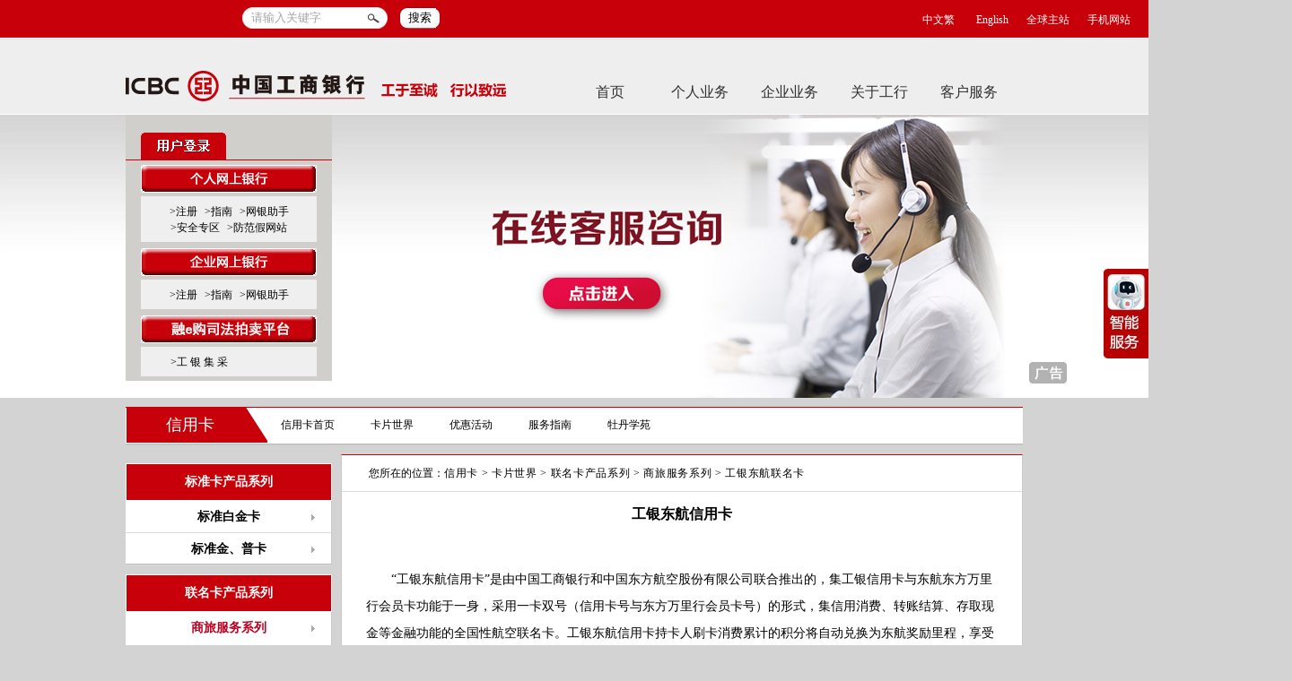

--- FILE ---
content_type: text/html
request_url: https://www.icbc.com.cn/ICBC/%E7%89%A1%E4%B8%B9%E5%8D%A1/%E5%8D%A1%E7%89%87%E4%B8%96%E7%95%8C/%E8%81%94%E5%90%8D%E5%8D%A1%E4%BA%A7%E5%93%81%E7%B3%BB%E5%88%97/%E5%95%86%E6%97%85%E6%9C%8D%E5%8A%A1%E7%B3%BB%E5%88%97/%E5%B7%A5%E9%93%B6%E4%B8%9C%E8%88%AA%E8%81%94%E5%90%8D%E5%8D%A1/%E5%B7%A5%E9%93%B6%E4%B8%9C%E8%88%AA%E8%81%94%E5%90%8D%E5%8D%A1.htm
body_size: 105569
content:
<!DOCTYPE html><html><head>
    <meta http-equiv="Content-Type" content="text/html; charset=utf-8">
    

<title>中国工商银行中国网站-信用卡频道-卡片世界栏目-工银东航信用卡</title>

<!-- 网站滤镜 -->

<meta http-equiv="X-UA-Compatible" content="IE=Edge,chrome=1">
 

<meta name="ICBCChannel" content="工银东航联名卡">
<meta name="ICBCPostingDate" content="2025-06-30">
<meta name="ICBCPostingTitle" content="中国工商银行中国网站-信用卡频道-卡片世界栏目-工银东航信用卡">
<meta name="ChannelPath" content="/ICBC/牡丹卡/卡片世界/联名卡产品系列/商旅服务系列/工银东航联名卡">
<meta name="SearchModule" content="0">
<meta name="ICBCAuthor" content="">
<meta name="Keywords" content="工银东航信用卡">
<meta name="Description" content="工银东航信用卡">

<meta name="ChannelType" id="ChannelType" content="0">

<meta name="CurrentColumn" content="1438058471731118112">
<meta name="CurrentColumnPath" content="/ICBC/牡丹卡/卡片世界/联名卡产品系列/商旅服务系列/工银东航联名卡">
<meta name="CurrentPageId" content="721852540139634703">
<meta name="CurrentPageUrl" content="">
<meta name="CurrentPageName" content="工银东航联名卡">
<meta name="TemplateId" content="623882625865252864">

<meta name="ogurl" property="og:url" content="">
<meta name="ogtype" property="og:type" content="website">


<script>
    var ICBC_IEPA_ZONES = []; //Portal_Resources/Common/zones.js
    var headPageFilterFlag = "0";
</script>
<script type="text/javascript" src="/Portal_Resources/js/util/polyfill.js"></script>
<script type="text/javascript" src="/Portal_Resources/js/util/utils.js"></script>
<script type="text/javascript" src="/resource/js/icbc_public.js"></script>

<script type="text/javascript" src="/resource/lib/jquery/jquery-3.6.0.min.js"></script>
<script src="/Portal_Resources/Common/config.js?v=1" type="text/javascript"></script>

<script type="text/javascript" src="/oaasresource/js/gray.js"></script>
<script>
    $.ajaxSetup({
        xhrFields: {
            withCredentials: true
        },
        //crossDomain:true,
    });

    if(isAddPapiGrayTag){
        $.ajaxPrefilter(function(options){
            if(options.url.indexOf('papi') > -1){
                options.headers = {
                    'X-Tag-Papi':'gray'
                }
            }
        });
    };
</script>
<script>
    document.addEventListener('click', function (event) {
        if (event.target.className.indexOf('open-url-on-click') > -1) {
            event.preventDefault()
            if (event.target.getAttribute('openurl')) {
                if (event.target.getAttribute('openurlopenmode') === 'now') {
                    window.location.href = event.target.getAttribute('openurl')
                } else {
                    window.open(event.target.getAttribute('openurl'))
                }
            }
        }
    })
</script>
<script type="text/javascript" src="/resource/js/userIdentity.js"></script>


<script type="text/javascript" src="/resource/js/icbchit.js"></script>


<script>
    document.querySelector("[name=ogurl]").content="http://"+location.hostname + "/page/721852540139634703.html";
    document.querySelector("[name=CurrentPageUrl]").content="http://"+location.hostname + "/page/721852540139634703.html";
</script>
<script type="text/javascript" src="/resource/lib/jquery/jquery-migrate.min.js"></script>
<script type="text/javascript" src="/resource/lib/dayjs/dayjs.min.js"></script>
<link rel="stylesheet" type="text/css" href="/icbc/Module/res/css/Loading.css">
<script src="/resource/js/icbccommon.js" type="text/javascript"></script>
<link rel="stylesheet" type="text/css" href="/icbc/Style/Inject.css">
<script src="/Portal_Resources/Common/AdRes/jquery.easing.1.3.js"></script>
<script src="/Portal_Resources/Common/AdRes/jquery.timers-1.1.2.js"></script>
<script src="/Portal_Resources/Common/AdRes/jquery_cycle2_min.js"></script>
<script type="text/javascript" src="/ICBC_ADJS/ICBCActiveMaintainList.js"></script>
<script type="text/javascript" src="/Portal_Resources/Common/ICBCADByZoneUtil.js"></script>
<link rel="stylesheet" type="text/css" href="/Portal_Resources/css/page/main.css">

    
    <style type="text/css">

        .lefttreeclass h2 {
            border: 1px solid #fff;
            background: #c8000a;
            color: #fff;
            font-size: 14px;
            text-align: center;
            line-height: 40px;
            font-weight: bold;
            margin: 0 auto;
        }

        .lefttreeclass h3 {
            padding-left: 10px;
            color: #000;
            font-size: 14px;
            font-weight: bold;
            line-height: 40px;
            margin: 0;
        }

        .robotclass {
            height: 141px;
            margin-top: 10px;
            background: url(/Portal_Resources/IcbcHome/images/boxbg.gif) #fff repeat-x 50% bottom;
            border-right: #cbcbcb 1px solid;
        }

        .robotclass div {
            margin: 0px auto;
            font-size: 12px;
        }

        .robotclass h2 {
            border: 1px solid #fff;
            background: #c8000a;
            color: #fff;
            font-size: 14px;
            text-align: left;
            line-height: 40px;
            font-weight: bold;
            padding-left: 10px;
            margin: 0px;
        }
    </style>
</head>

<body style="background: #d3d3d3; margin: 0 auto;">
    <div style="width: 100%">
        
<style type="text/css">
      .ui-autocomplete{
        list-style: none;
        border: 1px solid #D1D1D1;
        width: 335px;
        background-color: #fbf8ef;
        margin: 0px;
        padding: 0px;
        text-align: right;
        font-size: 12px;
        padding-right: 0px;
        padding-left: 0px;
        padding-bottom: 5px;
        padding-top: 5px;
      }
      .askListItem{
        cursor: pointer;
        text-align: left;
        height: 20px;
        font-size: 12px;
        padding-left: 5px;
        line-height:20px;
      }
      #SideNav{
          position: fixed;
          right: 0;
          top: 300px;
          z-index: 998;
          _top: expression(documentElement.scrollTop+200);
          _right: expression(documentElement.scrollRight);
      }
      #SideNav .sideLink{
          position: absolute;
          top: 0;
          right: 0;
          z-index: 98;
      }
      #SideNav .sideLink img{
          cursor: pointer;
      }
      #SideNav .SideSubmit{
          z-index: 98;
          background: url(/Portal_Resources/IcbcHome/images/bj_y_znfw.gif) no-repeat;
          position: absolute;
          top: 0;
          zoom: 1;
      }
    
      #SideNav .SideSubmit div{
          width: 95%;
          margin: auto;
          text-align:center;
      }
    
      .RobotInput{
          border-bottom: #d1d1d1 1px solid;
          border-left: #d1d1d1 1px solid;
          font-size: 12px;
          margin-top: 10px;
          border-top: #d1d1d1 1px solid;
          border-right: #d1d1d1 1px solid;
          width:160px;
          height:40px;
      }
</style>
<script priority="1" type="text/javascript" src="/Portal_Resources/Common/jquery/jquery-ui-1.9.2.autocomplete.js"></script>
<link rel="stylesheet" href="/Portal_Resources/Robot/AskPopup/jquery.ui.core.css">
<script type="text/javascript">
var isToOnlineServicePage = true;
var rotbotPopupImgLoad = function (url, callback) {
  var img = new Image();
  img.src = url;
  if (img.complete) {
    callback(img.width, img.height);
  } else {
    img.onload = function () {
      callback(img.width, img.height);
      img.onload = null;
    };
  }
};
var robotFloat_inAnimating = false;
var robotFloat_inLeaveAnimating = false;
var robotFloatSideWidth;
$(document).ready(function () {
  $("#robotFloatTextQuestion").keydown(function (event) {
    if (event.keyCode == 13) {
      robotFloatSearchAnswer();
      return false;
    }
  });
  rotbotPopupImgLoad("/Portal_Resources/IcbcHome/images/bj_y_znfw.gif", function (w, h) {
    var pic = $("#SideNav .SideSubmit");
    pic.height(h);
    pic.width(w);
    robotFloatSideWidth = w + "px";
    pic.css("visibility","hidden");
    pic.css('right','0');
    pic.animate({"right":'-'+robotFloatSideWidth},{
      duration:0,
      step:function(){
        pic.css('visibility','visible');
      }
    })
    // pic.animate({ "right": "-" + robotFloatSideWidth });
  });

  $(function () {
    //打开侧边栏
    $("#SideNav .sideLink img").mouseenter(function () {
      $("#SideNav .sideLink").animate({ "right": robotFloatSideWidth });
      $("#SideNav .SideSubmit").animate({ "right": "0px" });
    });
    //关闭侧边栏
    $("#SideNav").mouseleave(function () {
      $("#SideNav .sideLink").animate({ "right": "0px" });
      $("#SideNav .SideSubmit").animate({
        "right": "-" + robotFloatSideWidth,
      });

    });
  });
});

function robotFloatClearInput() {
  var txt = document.getElementById("robotFloatTextQuestion");
  if (txt.value == "请输入您要咨询的问题" || txt.value == "") {
    txt.value = "";
    var text = $("#robotFloatTextQuestion");

  }
}



// 获取智能客服页的url
function getRobotTargetUrl(id,title) {
  var url = (window.location.protocol == "about:" ? "http://" : "//") + window.appConfig.papi.host + "/telbank/getNOVAOnlineServiceUrl"; 
  var data = {
    question: title,
    pageurl: window.location.href || "",
  };
  var newPage = "true" == "true";
  $.ajax({
    url:url,
    type:"post",
    contentType:"application/json",
    dataType:"json",
    data: JSON.stringify(data),
    success: function (res) {
      if(res.code == 0) {
        if (newPage) {
          window.open(res.data);
        } else {
          window.location = res.data;
        }
      }else{
        if (newPage) {
          window.open("/column/1438058326469787847.html?id=" + id + "&ct=" + title);
        } else {
          window.location = "/column/1438058326469787847.html?id=" + id + "&ct=" + title;
        }
      }
    },
    error: function (err) {
      if (newPage) {
        window.open("/column/1438058326469787847.html?id=" + id + "&ct=" + title);
      } else {
        window.location = "/column/1438058326469787847.html?id=" + id + "&ct=" + title;
      }
    }
  });
}

function robotFloatGotoAnswerPage(id, title) {
  var newPage = JSON.parse("true");
  if (newPage) {
    window.open("/column/1438058326469787847.html?id=" + id + "&ct=" + title);
  } else {
    window.location = "/column/1438058326469787847.html?id=" + id + "&ct=" + title;
  }
}

function robotGotoAnswerPage(id, title) {
  var newPage = JSON.parse("true");
  if (newPage) {
    window.open("/column/1438058326469787847.html?id=" + id + "&ct=" + title);
  } else {
    window.location = "/column/1438058326469787847.html?id=" + id + "&ct=" + title;
  }
}
// 用户点击提问、回车
function robotFloatSearchAnswer() {
  var newPage = JSON.parse("true");
  var couldSearchDefault = JSON.parse("false");
  var key = $("#robotFloatTextQuestion").val();
  if (
    (key == "请输入您要咨询的问题" && !couldSearchDefault) ||
    $.trim(key) == ""
  ) {
    return false;
  } else {
    //新埋点
    handleHitFromFIEPA({
      pvtype: 2,
      word4: "智能提问(门户首页浮动)控件-新",
    });
    if(isToOnlineServicePage){
      var url = (window.location.protocol == "about:" ? "http://" : "//") + window.appConfig.papi.host + "/telbank/getNOVAOnlineServiceUrl"; 
      var data = {
        question: key,
        pageurl: window.location.href || "",
      };
      $.ajax({
        url:url,
        type:"post",
        contentType:"application/json",
        dataType:"json",
        data: JSON.stringify(data),
        success: function (res) {
          if(res.code == 0) {
            if (newPage) {
              window.open(res.data);
            } else {
              window.location = res.data;
            }
          }else{
            if (newPage) window.open("/column/1438058326469787847.html?title=" + encodeURI(key));
            else window.location = "/column/1438058326469787847.html?title=" + encodeURI(key);
          }
        },
        error: function (err) {
          if (newPage) window.open("/column/1438058326469787847.html?title=" + encodeURI(key));
          else window.location = "/column/1438058326469787847.html?title=" + encodeURI(key);
        }
      });  
    }else{
      if (newPage) window.open("/column/1438058326469787847.html?title=" + encodeURI(key));
      else window.location = "/column/1438058326469787847.html?title=" + encodeURI(key);
    } 
  }
}

</script>

<div id="SideNav">
  <div class="sideLink"><img src="/Portal_Resources/IcbcHome/images/znfu_you.jpg"></div>
  <div class="SideSubmit">
    <div id="rotbotFloatPlace" style="position: absolute;"></div>
    <div>
      <input id="robotFloatTextQuestion" class="RobotInput" maxlength="30" value="请输入您要咨询的问题" onclick="robotFloatClearInput()" onblur="robotFloatBlur()">
    </div>
    <div>
      <table>
        <tbody><tr>
          <td style="width:121px">
            <span id="tishifloattips" style="font-size: 12px; color: Gray;"><span>您可以输入</span><strong>30</strong>字</span>
          </td>
          <td align="right">
            <img border="0" src="/Portal_Resources/IcbcHome/images/icon_tiwen.gif" onclick="robotFloatSearchAnswer()">
          </td>
        </tr>
      </tbody></table>
    </div>
  </div>
</div>

<script type="text/javascript">
  $('#robotFloatTextQuestion').keyup(function() {
    var me = $(this);
    var txt = me.val(); //文本框输入内容，下面处理超过最大字符数时使用，不需要可以去掉
    var max = 30; //设定最大允许输入字符数
    var surplus = max - me.val().length; //计算还有多少字符

    if (surplus < 0) {
      //当输入超过设定字符时处理：自动截取设定字符数。
      me.val(txt.substr(0, max));
      surplus = 0;
    }
    $('#tishifloattips')
      .find('span')
      .text('您还可以输入');
    $('#tishifloattips')
      .find('strong')
      .text(surplus);
  });
</script>

        
        <div id="webpartdivID727904c4-c351-1b2f-d03c-731caf90c4b5" class="webpartdiv">
            <script language="javascript" type="text/javascript">
                $.ajax({
                    url: '/channelattr/1438058313303867398_headconfig.html',
                    type: 'get',
                    cache: true,
                    async: false,
                    success: function (html) {
                        if(window.appConfig.enableBakHost){
                          html = bakHostReplace(html);
                        }
                        $('#webpartdivID727904c4-c351-1b2f-d03c-731caf90c4b5').append(html);
                    }
                });
            </script>
        </div>
        
<link rel="stylesheet" type="text/css" href="/Portal_Resources/IcbcHome/css/layoutHome.css">
<style type="text/css"> 
    #navHome ul.OneNul li
	{
		padding: 0 px;
	}
    .HomeKV .HomeKVbg
    {
        height: px;
    }
    #NavHome .homeLoginBox{ position: absolute; left: 50%; z-index: 210; }
</style>
<div id="NavHome" class="HNav">
    <div class="mainHomeBox">
        <h1>
            
                <a href="/" alt="ICBC 中国工商银行 工于至诚 行以致远" title="中国工商银行">
                    <img src="/Portal_Resources/IcbcHome/images/logo_icbc.jpg">
                </a>
            
        </h1>
        <ul class="OneNul">
           <li><a href="/">首页</a></li>
            
                <li id="个人业务1438058319784067153">
                    <a href="/column/1438058319784067153.html">个人业务</a>
                    
                        <link rel="stylesheet" type="text/css" href="/icbc/html/licaigaiban/sub.css">
<div class="subNav" id="Nav02">
  <div class="icon"><img src="/SiteCollectionDocuments/ICBC/Resources/ICBC/sy/photo/2014new/navIcon03.png" class="png"></div>
  <div class="SubBox">
    <div class="SubLink">
      <ul class="topLink">
        <li><a href="/column/1438058319784067104.html" class="data-collecting-sign" data-collecting-wname="个人业务-个人金融">个人金融</a></li>
        <li><a href="/column/1438058319784067099.html" class="data-collecting-sign" data-collecting-wname="个人业务-网络金融">网络金融</a></li>
        <li><a href="/column/1438058319456911363.html" class="data-collecting-sign" data-collecting-wname="个人业务-信用卡">信用卡</a></li>
        <li><a href="/column/1438058319654043686.html" class="data-collecting-sign" data-collecting-wname="个人业务-贵金属">贵金属</a></li>
        <li><a href="/column/1438058343653851193.html" class="data-collecting-sign" data-collecting-wname="个人业务-私人银行">私人银行</a></li>
        <li><a href="/column/1438058319654043692.html" class="data-collecting-sign" data-collecting-wname="个人业务-金融市场">金融市场</a></li>
      </ul>
      <ul class="bottomLink">
		<li><a href="/column/1438058319784067082.html" class="data-collecting-sign" data-collecting-wname="个人业务-理财">理财</a></li>
		<li><a href="/column/1438058319456911366.html" class="data-collecting-sign" data-collecting-wname="个人业务-基金">基金</a></li>
		<li><a href="/column/1438058319784067108.html" class="data-collecting-sign" data-collecting-wname="个人业务-外汇">外汇</a></li>
		<li><a href="/column/1438058319524020228.html" class="data-collecting-sign" data-collecting-wname="个人业务-债券">债券</a></li>
		<li><a href="/column/1438058319654043681.html" class="data-collecting-sign" data-collecting-wname="个人业务-保险">保险</a></li>
		<li><a href="/column/1438058319654043672.html" class="data-collecting-sign" data-collecting-wname="个人业务-证券">证券</a></li>
      </ul> 
	<div class="picLink"><a href="/column/1438058474486775835.html" target="_blank"><img src="//v.icbc.com.cn/userfiles/resources/icbc/shouye/images/zyzh1010_180206_cq_wsdjdxbk_700_130.jpg" width="700" height="130" alt="工银京东白条联名信用卡"></a> </div>    
    </div>
  </div>
</div>
                    
                </li>
            
                <li id="企业业务1438058319784067101">
                    <a href="/column/1438058319784067101.html">企业业务</a>
                    
                        <div class="subNav" id="Nav03">
  <div class="icon"><img src="/SiteCollectionDocuments/ICBC/Resources/ICBC/sy/photo/2014new/navIcon03.png" class="png"></div>
  <div class="SubBox">
    <div class="SubLink">
      <ul class="topLink">
        <li><a href="/column/1438058384883859835.html" class="data-collecting-sign" data-collecting-wname="企业业务-网络金融">网络金融</a></li>
        <li><a href="/column/1438058319654043674.html" class="data-collecting-sign" data-collecting-wname="企业业务-公司业务">公司业务</a></li>
        <li><a href="/column/1438058319784067103.html" class="data-collecting-sign" data-collecting-wname="企业业务-小微金融">小微金融</a></li>
        <li><a href="/column/1438058319784067114.html" class="data-collecting-sign" data-collecting-wname="企业业务-机构金融">机构金融</a></li>
        <li><a href="/column/1438058319654043677.html" class="data-collecting-sign" data-collecting-wname="企业业务-资产托管">资产托管</a></li>
        <li><a href="/column/1438058319654043678.html" class="data-collecting-sign" data-collecting-wname="企业业务-养老金">养老金</a></li>
        
      </ul>
	  <ul class="bottomLink">
        <li><a href="/column/1438058319654043684.html" class="data-collecting-sign" data-collecting-wname="企业业务-投资银行">投资银行</a></li>
		<li><a href="/column/1438058319654043692.html" class="data-collecting-sign" data-collecting-wname="企业业务-金融市场">金融市场</a></li>
      </ul> 
      <div class="picLink"><a href="/column/1438058319654043674.html" target="_blank"><img src="//v.icbc.com.cn/userfiles/resources/icbc/shouye/images/zyzx1000_161107_gsywpdxc_700_130.jpg" width="700" height="130" alt="公司业务"></a></div>
    </div>
  </div>
</div>
                    
                </li>
            
                <li id="工行风貌1438058319654043683">
                    <a href="/column/1438058319654043683.html">关于工行</a>
                    
                        <div class="subNav" id="Nav04">
  <div class="icon"><img src="/SiteCollectionDocuments/ICBC/Resources/ICBC/sy/photo/2014new/navIcon03.png" class="png"></div>
  <div class="SubBox">
    <div class="SubLink">
      <ul class="topLink">
        <li><a href="/column/1438058319654043683.html" class="data-collecting-sign" data-collecting-wname="关于我行-工行风貌">工行风貌</a></li>
        <li><a href="https://job.icbc.com.cn/" class="data-collecting-sign" data-collecting-wname="关于我行-人才招聘">人才招聘</a></li>
        <li><a href="/ICBC/html/guanggao/2012nian/1203qywhzq/main.html" class="data-collecting-sign" data-collecting-wname="关于我行-企业文化">企业文化</a></li>
      </ul>
      <div class="picLink" style="margin-top:50px;"><a href="/column/1438058326469788011.html" target="_blank"><img src="//v.icbc.com.cn/userfiles/resources/icbc/shouye/images/zyzx1000_161107_gjscpxc_700_130.jpg" width="700" height="130" alt="贵金属产品集萃"></a></div>
    </div>
  </div>
</div>
                    
                </li>
            
                <li id="客户自助服务专区1438058319784067098">
                    <a href="/column/1438058319784067098.html">客户服务</a>
                    
                        <div class="subNav" id="Nav05">
  <div class="icon"><img src="/SiteCollectionDocuments/ICBC/Resources/ICBC/sy/photo/2014new/navIcon03.png" class="png"></div>
  <div class="SubBox">
    <div class="SubLink">
      <ul class="topLink">
        <li><a href="/column/1438058326469787936.html">视频专区</a></li>
      </ul>
      <div class="picLink" style="margin-top: 50px;"><a href="/column/1438058474549690607.html" target="_blank"><img src="//v.icbc.com.cn/userfiles/resources/icbc/shouye/images/zyzx1000_160325_xbznfw_700_130.jpg" width="700" height="130" alt="工小智"></a></div>
    </div>
  </div>
</div>
                    
                </li>
            
         </ul>
        <div class="homeLoginBox">
            
                
        <div id="webpartdivIDc9913d08-d45d-5f6a-27b3-3113fb754647" class="webpartdiv">
            <script language="javascript" type="text/javascript">
                $.ajax({
                    url: '/HtmlPatch/ICBC/sy/login.htm',
                    type: 'get',
                    cache: true,
                    async: false,
                    success: function (html) {
                        if(window.appConfig.enableBakHost){
                          html = bakHostReplace(html);
                        }
                        $('#webpartdivIDc9913d08-d45d-5f6a-27b3-3113fb754647').append(html);
                    }
                });
            </script>
        </div>
            
        </div>                
    </div>
</div>
<div class="HomeKV">
    <div class="HomeKV HomeKVbg">
    </div>
</div>
<script type="text/javascript">
    $(function () {
        // 二级菜单
        $('.HNav ul.OneNul li').hover(function () {
            if ($(this).children().hasClass('subNav')) {
                $(this).children('.subNav').show();
                $('.HomeKVbg').show();
            }
        }, function () {
            if ($(this).children().hasClass('subNav')) {
                $(this).children('.subNav').hide();
                $('.HomeKVbg').hide();
            }
        });
    });
    $('.HomeKVbg').hide();
</script>
        
 

<div id="99296df9103f82d268abd6082bd68cefAdHtmlPlaceholderDefinition1" name="99296df9103f82d268abd6082bd68cefAdHtmlPlaceholderDefinition1"></div>
<script>
    $(function(){
        var cookies = document.cookie.split(';');
        var cisCode = utils.getCookieByCis(cookies,"cisCode");
        var groupList = utils.getCookieByCis(cookies,"groupList");
        let script = document.createElement('script');
        script.type = 'text/javascript';
        script.language = 'javascript';  
        if(window.advConfig && window.advConfig.cisSwitch && cisCode){
            var jsFilePath=  "/cicbc_adjs/655881512326823936_"+cisCode+".js";
            script.src = jsFilePath+"?Cusgroup_Id="+groupList+"&Ad_Top=0&Ad_Left=0&Ad_ChooseMode=&Ad_Width=&Ad_Height=&Ad_IsClose=&Ad_Guid=99296df9103f82d268abd6082bd68cef&Ad_AreaId=&Ad_RealAreaName=AdHtmlPlaceholderDefinition1&Ad_AreaName=99296df9103f82d268abd6082bd68cefAdHtmlPlaceholderDefinition1&Ad_Source=请指定广告区域的名称&Ad_tocken=490746&Ad_ZoneNo=0";
        }else{
            script.src = "/icbc_adjs/655881512326823936.js?Ad_Top=0&Ad_Left=0&Ad_ChooseMode=&Ad_Width=&Ad_Height=&Ad_IsClose=&Ad_Guid=99296df9103f82d268abd6082bd68cef&Ad_AreaId=&Ad_RealAreaName=AdHtmlPlaceholderDefinition1&Ad_AreaName=99296df9103f82d268abd6082bd68cefAdHtmlPlaceholderDefinition1&Ad_Source=请指定广告区域的名称&Ad_tocken=490746&Ad_ZoneNo=0";
        } 
        document.getElementById('99296df9103f82d268abd6082bd68cefAdHtmlPlaceholderDefinition1').appendChild(script);               
    })
</script>
 
 
    </div>
    <div style="width: 1000px; margin: 10px auto 0px">
        <!-- /ICBC/牡丹卡/ -->
        
<link rel="stylesheet" type="text/css" href="/Portal_Resources/IcbcHome/css/layoutNewPage.css">
<style type="text/css">
  #newPageSubNav li:first-child{
    margin-left:18px;
  }
  #newPageSubNav ul li a
  {
    margin-right: 40px;
    width:100%;
  }
  #newPageSubNav h2
  {
   padding-left: 45px;
  }
</style>
<div id="newPageSubNav" class="NewPageTopRed">
  <h2 style="text-align: left;">
    <a href="/column/1438058319456911363.html" class="STYLE4"> 信用卡</a>
  </h2>
  <ul>
      
        <li><a class="" href="/column/1438058319456911363.html">信用卡首页</a></li>
      
        <li><a class="" href="/column/1438058326864052346.html">卡片世界</a></li>
      
        <li><a class="" href="/column/1438058326469787985.html">优惠活动</a></li>
      
        <li><a class="" href="/column/1438058326864052302.html">服务指南</a></li>
      
        <li><a class="" href="/column/1438058326864052243.html">牡丹学苑</a></li>
      
  </ul>
</div>

    </div>
    <div style="width: 100%; border: 0px; margin: 0px; margin-top: 10px; line-height: 18px">
        <div style="width: 1000px; margin: 0px auto; overflow: hidden; padding-bottom: 20px">
            <div class="lefttreeclass" style="float: left; width: 230px; margin: 0px">
                <div style="margin-top:10px">
                    <h2> 标准卡产品系列 </h2>
                    <style type="text/css">
.reddd {
	color: #bc0021 !important;
	font-weight: bold;
}
#NewPageleftNav .reddd>a
{
	color: #bc0021 !important;
	font-weight: bold;
}
#NewPageleftNav .reddd>ul{
    display: block;
}
#NewPageleftNav  .greynav{
    background: #ececec;
}
#NewPageleftNav .NewPagesubNav .greynav > a{
    background: #ececec;
} 
#NewPageleftNav
{
	width: 230px;
	margin-right: 10px;
}
.NewPagenavBox
{
	border-right: 1px solid #cbcbcb;
	background: url(/Portal_Resources/IcbcHome/images/boxbg.gif) bottom repeat-x #fff;
}
#NewPageleftNav h2
{
	border: 1px solid #fff;
	background: #c8000a;
	color: #fff;
	font-size: 14px;
	text-align: center;
	line-height: 40px;
	font-weight: bold;
}
#NewPageleftNav li
{
	line-height: 35px;
	border-bottom: 1px solid #dadada;
	font-size: 14px;
	font-weight: bold;
	text-align: center;
}
#NewPageleftNav li.show
{
	background: url(/Portal_Resources/IcbcHome/images/icon_show.png) no-repeat 205px 15px;
	cursor: pointer;
	border-bottom: 1px solid #dadada;
}
#NewPageleftNav li.hidden
{
	background: url(/Portal_Resources/IcbcHome/images/icon_hidden.png) no-repeat 205px 15px;
	cursor: pointer;
	border-bottom: 1px solid #dadada;
}
#NewPageleftNav .NewPagesubNav
{
	padding-bottom: 20px;
	display: none;
}
#NewPageleftNav .NewPagesubNav li
{
	color: #545454;
	line-height: 25px;
	border-bottom: 0;
	font-size: 12px;
	font-weight: normal;
	text-align: right;
	overflow: hidden;
}
#NewPageleftNav .NewPagesubNav a
{
	float: left;
	background: #fff;
	color: #000;
	padding-right: 30px;
	text-align: right;
	width: 200px;
	text-decoration: none;
	color: #000;
}
#NewPageleftNav .NewPagesubNav a.on
{
	background: #ececec;
	color: #c8000a;
}
#NewPageleftNav h3
{
	font-size: 14px;
	line-height: 40px;
	font-weight: bold;
	padding-left: 10px;
}
#NewPageleftNav .level3 li{
    width: 229px;
}
#NewPageleftNav .level3 a{
    width: 188px;
    color: #999;
}
#NewPageleftNav .level3{
    padding-bottom: 0px;
}
img, li, ul
{
	margin: 0;
	padding: 0;
	border: 0;
	list-style: none;
}
.NewPagenavBox a
{
	text-decoration: none;
	color: #000;
}
</style> 

<script type="text/javascript" language="javascript">
    function showNav(obj) {
        if ($(obj).children('ul').is(':visible')) {
            $(obj).children('ul').slideUp();
            $(obj).addClass('hidden')
                .removeClass('show')
        } else {
            $(obj).children('ul').slideDown();
            $(obj).addClass('show')
                .removeClass('hidden')
        }
    }
    function showThreNav(obj) {
        if ($(obj).children('ul').is(':visible')) {
            $(obj).children('ul').slideUp();
            $(obj).children('a:first-child').removeClass('reddd')
        } else {
            $(obj).children('ul').slideDown();
            $(obj).children('a:first-child').addClass('reddd')

        }
    }

</script>
<div id="NewPageleftNav">
    <div class="NewPagenavBox">
        <ul id="SecChannelNav">
            
                
                    <li class="hidden" onclick="showNav(this)">
                        
                            标准白金卡
                        
                        <ul id="abc0a3a9881e4abb2213bbdadfcbe4d3449" class="NewPagesubNav" style="">
                            
                            
                                <li>
                                    
                                        <a class="" href="/column/1438058479595438119.html">
                                            标准白金卡 &gt;
                                        </a>
                                    
                                </li>
                            
                                <li>
                                    
                                        <a class="" href="/column/1438058476911083704.html">
                                            牡丹白金信用卡 &gt;
                                        </a>
                                    
                                </li>
                            
                        </ul>
                    </li>
                
            
                
                    <li class="hidden" onclick="showNav(this)">
                        
                            标准金、普卡
                        
                        <ul id="abc0a3a9881e4abb2213bbdadfcbe4d3449" class="NewPagesubNav" style="">
                            
                            
                                <li>
                                    
                                        <a class="" href="/column/1438058476973998148.html">
                                            标准金、普卡 &gt;
                                        </a>
                                    
                                </li>
                            
                                <li>
                                    
                                        <a class="" href="/column/1438058474352558138.html">
                                            牡丹人民币贷记卡 &gt;
                                        </a>
                                    
                                </li>
                            
                                <li>
                                    
                                        <a class="" href="/column/1438058474352558139.html">
                                            工银大来爱购（I GO）信用卡 &gt;
                                        </a>
                                    
                                </li>
                            
                                <li>
                                    
                                        <a class="" href="/column/1438058474549690432.html">
                                            工银万事达单标识多币种信用卡 &gt;
                                        </a>
                                    
                                </li>
                            
                                <li>
                                    
                                        <a class="" href="/column/1438058477108216077.html">
                                            工银JCB单标识信用卡 &gt;
                                        </a>
                                    
                                </li>
                            
                                <li>
                                    
                                        <a class="" href="/column/1438058474549690490.html">
                                            定制分期信用卡 &gt;
                                        </a>
                                    
                                </li>
                            
                                <li>
                                    
                                        <a class="" href="/column/1438058474486775977.html">
                                            工银信用卡·美国运通®耀红卡 &gt;
                                        </a>
                                    
                                </li>
                            
                        </ul>
                    </li>
                
            
        </ul>
    </div>
</div>
<script type="text/javascript" language="javascript">
    $(' #abc0a3a9881e4abb2213bbdadfcbe4d3449 li').click(function (event) {
        showThreNav(this);
        event.stopPropagation();
    });
</script>
                </div>
                <div style="margin-top:10px">
                    <h2> 联名卡产品系列 </h2>
                    <style type="text/css">
.reddd {
	color: #bc0021 !important;
	font-weight: bold;
}
#NewPageleftNav .reddd>a
{
	color: #bc0021 !important;
	font-weight: bold;
}
#NewPageleftNav .reddd>ul{
    display: block;
}
#NewPageleftNav  .greynav{
    background: #ececec;
}
#NewPageleftNav .NewPagesubNav .greynav > a{
    background: #ececec;
} 
#NewPageleftNav
{
	width: 230px;
	margin-right: 10px;
}
.NewPagenavBox
{
	border-right: 1px solid #cbcbcb;
	background: url(/Portal_Resources/IcbcHome/images/boxbg.gif) bottom repeat-x #fff;
}
#NewPageleftNav h2
{
	border: 1px solid #fff;
	background: #c8000a;
	color: #fff;
	font-size: 14px;
	text-align: center;
	line-height: 40px;
	font-weight: bold;
}
#NewPageleftNav li
{
	line-height: 35px;
	border-bottom: 1px solid #dadada;
	font-size: 14px;
	font-weight: bold;
	text-align: center;
}
#NewPageleftNav li.show
{
	background: url(/Portal_Resources/IcbcHome/images/icon_show.png) no-repeat 205px 15px;
	cursor: pointer;
	border-bottom: 1px solid #dadada;
}
#NewPageleftNav li.hidden
{
	background: url(/Portal_Resources/IcbcHome/images/icon_hidden.png) no-repeat 205px 15px;
	cursor: pointer;
	border-bottom: 1px solid #dadada;
}
#NewPageleftNav .NewPagesubNav
{
	padding-bottom: 20px;
	display: none;
}
#NewPageleftNav .NewPagesubNav li
{
	color: #545454;
	line-height: 25px;
	border-bottom: 0;
	font-size: 12px;
	font-weight: normal;
	text-align: right;
	overflow: hidden;
}
#NewPageleftNav .NewPagesubNav a
{
	float: left;
	background: #fff;
	color: #000;
	padding-right: 30px;
	text-align: right;
	width: 200px;
	text-decoration: none;
	color: #000;
}
#NewPageleftNav .NewPagesubNav a.on
{
	background: #ececec;
	color: #c8000a;
}
#NewPageleftNav h3
{
	font-size: 14px;
	line-height: 40px;
	font-weight: bold;
	padding-left: 10px;
}
#NewPageleftNav .level3 li{
    width: 229px;
}
#NewPageleftNav .level3 a{
    width: 188px;
    color: #999;
}
#NewPageleftNav .level3{
    padding-bottom: 0px;
}
img, li, ul
{
	margin: 0;
	padding: 0;
	border: 0;
	list-style: none;
}
.NewPagenavBox a
{
	text-decoration: none;
	color: #000;
}
</style> 

<script type="text/javascript" language="javascript">
    function showNav(obj) {
        if ($(obj).children('ul').is(':visible')) {
            $(obj).children('ul').slideUp();
            $(obj).addClass('hidden')
                .removeClass('show')
        } else {
            $(obj).children('ul').slideDown();
            $(obj).addClass('show')
                .removeClass('hidden')
        }
    }
    function showThreNav(obj) {
        if ($(obj).children('ul').is(':visible')) {
            $(obj).children('ul').slideUp();
            $(obj).children('a:first-child').removeClass('reddd')
        } else {
            $(obj).children('ul').slideDown();
            $(obj).children('a:first-child').addClass('reddd')

        }
    }

</script>
<div id="NewPageleftNav">
    <div class="NewPagenavBox">
        <ul id="SecChannelNav">
            
                
                    <li class="hidden" onclick="showNav(this)">
                        
                            <a class="reddd">商旅服务系列</a>
                        
                        <ul id="abccff300b3a877dd684d27b23d4ee2e91c" class="NewPagesubNav" style="display: block;">
                            
                            
                                <li>
                                    
                                        <a class="" href="/column/1438058477108215949.html">
                                            商旅服务系列 &gt;
                                        </a>
                                    
                                </li>
                            
                                <li>
                                    
                                        <a class="" href="/column/1438058476973998149.html">
                                            工银环球旅行信用卡 &gt;
                                        </a>
                                    
                                </li>
                            
                                <li>
                                    
                                        <a class="" href="/column/1438058471668203680.html">
                                            国航知音牡丹信用卡 &gt;
                                        </a>
                                    
                                </li>
                            
                                <li>
                                    
                                        <a class="" href="/column/1438058474352558093.html">
                                            南航明珠牡丹信用卡 &gt;
                                        </a>
                                    
                                </li>
                            
                                <li>
                                    
                                        <a class="on" href="/column/1438058471731118112.html">
                                            工银东航联名卡 &gt;
                                        </a>
                                    
                                </li>
                            
                                <li>
                                    
                                        <a class="" href="/column/1438058474352558110.html">
                                            牡丹海航信用卡 &gt;
                                        </a>
                                    
                                </li>
                            
                                <li>
                                    
                                        <a class="" href="/column/1438058476973998439.html">
                                            工银香格里拉信用卡 &gt;
                                        </a>
                                    
                                </li>
                            
                                <li>
                                    
                                        <a class="" href="/column/1438058474549690478.html">
                                            工银途牛牛人信用卡 &gt;
                                        </a>
                                    
                                </li>
                            
                                <li>
                                    
                                        <a class="" href="/column/1438058479465414690.html">
                                            工银WeHotel信用卡 &gt;
                                        </a>
                                    
                                </li>
                            
                                <li>
                                    
                                        <a class="" href="/column/1438058481889722585.html">
                                            工银环球旅行Plus信用卡 &gt;
                                        </a>
                                    
                                </li>
                            
                                <li>
                                    
                                        <a class="" href="/column/1438058481889722422.html">
                                            工银信用卡·大美青海系列卡 &gt;
                                        </a>
                                    
                                </li>
                            
                                <li>
                                    
                                        <a class="" href="/column/831832429169053697.html">
                                            工银爱旅行信用卡 &gt;
                                        </a>
                                    
                                </li>
                            
                                <li>
                                    
                                        <a class="" href="/column/878593691450028033.html">
                                            工银信用卡·时尚澳门 &gt;
                                        </a>
                                    
                                </li>
                            
                                <li>
                                    
                                        <a class="" href="/column/1177270982957715457.html">
                                            工银欧洲旅行联名信用卡 &gt;
                                        </a>
                                    
                                </li>
                            
                        </ul>
                    </li>
                
            
                
                    <li class="hidden" onclick="showNav(this)">
                        
                            休闲娱乐系列
                        
                        <ul id="abccff300b3a877dd684d27b23d4ee2e91c" class="NewPagesubNav" style="">
                            
                            
                                <li>
                                    
                                        <a class="" href="/column/1438058479335391342.html">
                                            休闲娱乐系列 &gt;
                                        </a>
                                    
                                </li>
                            
                                <li>
                                    
                                        <a class="" href="/column/1438058476973998279.html">
                                            工银长隆联名信用卡 &gt;
                                        </a>
                                    
                                </li>
                            
                                <li>
                                    
                                        <a class="" href="/column/678757833574744064.html">
                                            工银北京环球度假区联名卡 &gt;
                                        </a>
                                    
                                </li>
                            
                                <li>
                                    
                                        <a class="" href="/column/878579620172525569.html">
                                            工银长隆联名信用卡·宇宙飞船 &gt;
                                        </a>
                                    
                                </li>
                            
                        </ul>
                    </li>
                
            
                
                    <li class="hidden" onclick="showNav(this)">
                        
                            百货零售系列
                        
                        <ul id="abccff300b3a877dd684d27b23d4ee2e91c" class="NewPagesubNav" style="">
                            
                            
                                <li>
                                    
                                        <a class="" href="/column/1438058479335391286.html">
                                            百货零售系列 &gt;
                                        </a>
                                    
                                </li>
                            
                                <li>
                                    
                                        <a class="" href="/column/1438058479398305810.html">
                                            工银华润通联名信用卡 &gt;
                                        </a>
                                    
                                </li>
                            
                                <li>
                                    
                                        <a class="" href="/column/1064845245806215169.html">
                                            工银万象星联名信用卡 &gt;
                                        </a>
                                    
                                </li>
                            
                        </ul>
                    </li>
                
            
                
                    <li class="hidden" onclick="showNav(this)">
                        
                            金融保险系列
                        
                        <ul id="abccff300b3a877dd684d27b23d4ee2e91c" class="NewPagesubNav" style="">
                            
                            
                                <li>
                                    
                                        <a class="" href="/column/1438058476973998152.html">
                                            金融保险系列 &gt;
                                        </a>
                                    
                                </li>
                            
                                <li>
                                    
                                        <a class="" href="/column/1438058479335391435.html">
                                            工银人保爱车信用卡 &gt;
                                        </a>
                                    
                                </li>
                            
                        </ul>
                    </li>
                
            
                
                    <li class="hidden" onclick="showNav(this)">
                        
                            专用系列
                        
                        <ul id="abccff300b3a877dd684d27b23d4ee2e91c" class="NewPagesubNav" style="">
                            
                            
                                <li>
                                    
                                        <a class="" href="/column/1438058476911083703.html">
                                            专用系列 &gt;
                                        </a>
                                    
                                </li>
                            
                                <li>
                                    
                                        <a class="" href="/column/1438058481889722566.html">
                                            工银幸福定制分期信用卡 &gt;
                                        </a>
                                    
                                </li>
                            
                                <li>
                                    
                                        <a class="" href="/column/1438058476973998470.html">
                                            工银信用卡·幸福分期·家居生活 &gt;
                                        </a>
                                    
                                </li>
                            
                                <li>
                                    
                                        <a class="" href="/column/944232024451989505.html">
                                            牡丹君子信用卡 &gt;
                                        </a>
                                    
                                </li>
                            
                        </ul>
                    </li>
                
            
                
                    <li class="hidden" style="">
                        <a href="/column/1438058384883859854.html" style="">
                            分行特色卡片系列
                        </a>
                    </li>
                
            
                
                    <li class="hidden" onclick="showNav(this)">
                        
                            车主服务系列
                        
                        <ul id="abccff300b3a877dd684d27b23d4ee2e91c" class="NewPagesubNav" style="">
                            
                            
                                <li>
                                    
                                        <a class="" href="/column/1438058477108215849.html">
                                            工银爱车Plus信用卡 &gt;
                                        </a>
                                    
                                </li>
                            
                                <li>
                                    
                                        <a class="" href="/column/1438058481889722471.html">
                                            车主服务系列 &gt;
                                        </a>
                                    
                                </li>
                            
                                <li>
                                    
                                        <a class="" href="/column/1438058481826807856.html">
                                            工银首约Plus信用卡 &gt;
                                        </a>
                                    
                                </li>
                            
                                <li>
                                    
                                        <a class="" href="/column/1438058474549690407.html">
                                            工银爱车E卡 &gt;
                                        </a>
                                    
                                </li>
                            
                                <li>
                                    
                                        <a class="" href="/column/796035264404348929.html">
                                            工银爱车信用卡 &gt;
                                        </a>
                                    
                                </li>
                            
                        </ul>
                    </li>
                
            
                
                    <li class="hidden" onclick="showNav(this)">
                        
                            互联网+系列
                        
                        <ul id="abccff300b3a877dd684d27b23d4ee2e91c" class="NewPagesubNav" style="">
                            
                            
                                <li>
                                    
                                        <a class="" href="/column/1438058474486775923.html">
                                            互联网+系列 &gt;
                                        </a>
                                    
                                </li>
                            
                                <li>
                                    
                                        <a class="" href="/column/1438058474486775835.html">
                                            工银京东白条联名信用卡 &gt;
                                        </a>
                                    
                                </li>
                            
                                <li>
                                    
                                        <a class="" href="/column/1438058481826807859.html">
                                            工银微信信用卡 &gt;
                                        </a>
                                    
                                </li>
                            
                        </ul>
                    </li>
                
            
                
                    <li class="hidden" onclick="showNav(this)">
                        
                            生活服务系列
                        
                        <ul id="abccff300b3a877dd684d27b23d4ee2e91c" class="NewPagesubNav" style="">
                            
                            
                                <li>
                                    
                                        <a class="" href="/column/691858853288771584.html">
                                            生活服务系列 &gt;
                                        </a>
                                    
                                </li>
                            
                                <li>
                                    
                                        <a class="" href="/column/691858848289161216.html">
                                            工银南方电网联名信用卡 &gt;
                                        </a>
                                    
                                </li>
                            
                                <li>
                                    
                                        <a class="" href="/column/699831408465313792.html">
                                            牡丹超惠系列信用卡 &gt;
                                        </a>
                                    
                                </li>
                            
                        </ul>
                    </li>
                
            
        </ul>
    </div>
</div>
<script type="text/javascript" language="javascript">
    $(' #abccff300b3a877dd684d27b23d4ee2e91c li').click(function (event) {
        showThreNav(this);
        event.stopPropagation();
    });
</script>
                </div>
                <div style="margin-top:10px">
                    <h2> 趣味主题系列 </h2>
                    <style type="text/css">
.reddd {
	color: #bc0021 !important;
	font-weight: bold;
}
#NewPageleftNav .reddd>a
{
	color: #bc0021 !important;
	font-weight: bold;
}
#NewPageleftNav .reddd>ul{
    display: block;
}
#NewPageleftNav  .greynav{
    background: #ececec;
}
#NewPageleftNav .NewPagesubNav .greynav > a{
    background: #ececec;
} 
#NewPageleftNav
{
	width: 230px;
	margin-right: 10px;
}
.NewPagenavBox
{
	border-right: 1px solid #cbcbcb;
	background: url(/Portal_Resources/IcbcHome/images/boxbg.gif) bottom repeat-x #fff;
}
#NewPageleftNav h2
{
	border: 1px solid #fff;
	background: #c8000a;
	color: #fff;
	font-size: 14px;
	text-align: center;
	line-height: 40px;
	font-weight: bold;
}
#NewPageleftNav li
{
	line-height: 35px;
	border-bottom: 1px solid #dadada;
	font-size: 14px;
	font-weight: bold;
	text-align: center;
}
#NewPageleftNav li.show
{
	background: url(/Portal_Resources/IcbcHome/images/icon_show.png) no-repeat 205px 15px;
	cursor: pointer;
	border-bottom: 1px solid #dadada;
}
#NewPageleftNav li.hidden
{
	background: url(/Portal_Resources/IcbcHome/images/icon_hidden.png) no-repeat 205px 15px;
	cursor: pointer;
	border-bottom: 1px solid #dadada;
}
#NewPageleftNav .NewPagesubNav
{
	padding-bottom: 20px;
	display: none;
}
#NewPageleftNav .NewPagesubNav li
{
	color: #545454;
	line-height: 25px;
	border-bottom: 0;
	font-size: 12px;
	font-weight: normal;
	text-align: right;
	overflow: hidden;
}
#NewPageleftNav .NewPagesubNav a
{
	float: left;
	background: #fff;
	color: #000;
	padding-right: 30px;
	text-align: right;
	width: 200px;
	text-decoration: none;
	color: #000;
}
#NewPageleftNav .NewPagesubNav a.on
{
	background: #ececec;
	color: #c8000a;
}
#NewPageleftNav h3
{
	font-size: 14px;
	line-height: 40px;
	font-weight: bold;
	padding-left: 10px;
}
#NewPageleftNav .level3 li{
    width: 229px;
}
#NewPageleftNav .level3 a{
    width: 188px;
    color: #999;
}
#NewPageleftNav .level3{
    padding-bottom: 0px;
}
img, li, ul
{
	margin: 0;
	padding: 0;
	border: 0;
	list-style: none;
}
.NewPagenavBox a
{
	text-decoration: none;
	color: #000;
}
</style> 

<script type="text/javascript" language="javascript">
    function showNav(obj) {
        if ($(obj).children('ul').is(':visible')) {
            $(obj).children('ul').slideUp();
            $(obj).addClass('hidden')
                .removeClass('show')
        } else {
            $(obj).children('ul').slideDown();
            $(obj).addClass('show')
                .removeClass('hidden')
        }
    }
    function showThreNav(obj) {
        if ($(obj).children('ul').is(':visible')) {
            $(obj).children('ul').slideUp();
            $(obj).children('a:first-child').removeClass('reddd')
        } else {
            $(obj).children('ul').slideDown();
            $(obj).children('a:first-child').addClass('reddd')

        }
    }

</script>
<div id="NewPageleftNav">
    <div class="NewPagenavBox">
        <ul id="SecChannelNav">
            
                
                    <li class="hidden" style="">
                        <a href="/column/1438058387111034885.html" style="">
                            趣味主题系列
                        </a>
                    </li>
                
            
                
                    <li class="hidden" style="">
                        <a href="/column/1438058389145272522.html" style="">
                            工银JCB旅行信用卡
                        </a>
                    </li>
                
            
                
                    <li class="hidden" style="">
                        <a href="/column/1438058386850988139.html" style="">
                            工银爱（I）运动信用卡
                        </a>
                    </li>
                
            
                
                    <li class="hidden" style="">
                        <a href="/column/1438058389145272553.html" style="">
                            宇宙星座信用卡
                        </a>
                    </li>
                
            
                
                    <li class="hidden" style="">
                        <a href="/column/1438058387111034979.html" style="">
                            宇宙星座信用卡校园版
                        </a>
                    </li>
                
            
                
                    <li class="hidden" style="">
                        <a href="/column/1438058386850988624.html" style="">
                            工银军魂无界白金信用卡
                        </a>
                    </li>
                
            
                
                    <li class="hidden" style="">
                        <a href="/column/1438058386850988518.html" style="">
                            工银教师信用卡
                        </a>
                    </li>
                
            
                
                    <li class="hidden" style="">
                        <a href="/column/1438058389145272546.html" style="">
                            工银生肖信用卡
                        </a>
                    </li>
                
            
                
                    <li class="hidden" style="">
                        <a href="/column/1438058386850988676.html" style="">
                            工银留学信用卡
                        </a>
                    </li>
                
            
                
                    <li class="hidden" style="">
                        <a href="/column/1438058387111034927.html" style="">
                            World奋斗·中国很赞信用卡
                        </a>
                    </li>
                
            
                
                    <li class="hidden" style="">
                        <a href="/column/1438058389145272583.html" style="">
                            工银医护信用卡
                        </a>
                    </li>
                
            
                
                    <li class="hidden" style="">
                        <a href="/column/1438058389145272615.html" style="">
                            工银信用卡·美国运通® Clear卡
                        </a>
                    </li>
                
            
                
                    <li class="hidden" style="">
                        <a href="/column/1438058389078163474.html" style="">
                            工银奋斗信用卡(专属版)
                        </a>
                    </li>
                
            
                
                    <li class="hidden" style="">
                        <a href="/column/1438058386850988583.html" style="">
                            工银科创精英信用卡
                        </a>
                    </li>
                
            
                
                    <li class="hidden" style="">
                        <a href="/column/1438058389145272636.html" style="">
                            工银“兴农通”信用卡
                        </a>
                    </li>
                
            
                
                    <li class="hidden" style="">
                        <a href="/column/678757836720472064.html" style="">
                            工银军魂信用卡
                        </a>
                    </li>
                
            
                
                    <li class="hidden" style="">
                        <a href="/column/740388609646919680.html" style="">
                            工银新锐未来信用卡
                        </a>
                    </li>
                
            
                
                    <li class="hidden" style="">
                        <a href="/column/766604158551105537.html" style="">
                            工银i未来信用卡
                        </a>
                    </li>
                
            
                
                    <li class="hidden" style="">
                        <a href="/column/940625265837903873.html" style="">
                            牡丹祥运信用卡
                        </a>
                    </li>
                
            
                
                    <li class="hidden" style="">
                        <a href="/column/981847298675892225.html" style="">
                            工银禧愿信用卡
                        </a>
                    </li>
                
            
                
                    <li class="hidden" style="">
                        <a href="/column/1055042818101903361.html" style="">
                            牡丹财富信用卡
                        </a>
                    </li>
                
            
        </ul>
    </div>
</div>
<script type="text/javascript" language="javascript">
    $(' #abc9e6e305e372e48f98d85e37ff0ca4746 li').click(function (event) {
        showThreNav(this);
        event.stopPropagation();
    });
</script>
                </div>
                <div style="margin-top:10px">
                    <h2> 女性卡系列 </h2>
                    <style type="text/css">
.reddd {
	color: #bc0021 !important;
	font-weight: bold;
}
#NewPageleftNav .reddd>a
{
	color: #bc0021 !important;
	font-weight: bold;
}
#NewPageleftNav .reddd>ul{
    display: block;
}
#NewPageleftNav  .greynav{
    background: #ececec;
}
#NewPageleftNav .NewPagesubNav .greynav > a{
    background: #ececec;
} 
#NewPageleftNav
{
	width: 230px;
	margin-right: 10px;
}
.NewPagenavBox
{
	border-right: 1px solid #cbcbcb;
	background: url(/Portal_Resources/IcbcHome/images/boxbg.gif) bottom repeat-x #fff;
}
#NewPageleftNav h2
{
	border: 1px solid #fff;
	background: #c8000a;
	color: #fff;
	font-size: 14px;
	text-align: center;
	line-height: 40px;
	font-weight: bold;
}
#NewPageleftNav li
{
	line-height: 35px;
	border-bottom: 1px solid #dadada;
	font-size: 14px;
	font-weight: bold;
	text-align: center;
}
#NewPageleftNav li.show
{
	background: url(/Portal_Resources/IcbcHome/images/icon_show.png) no-repeat 205px 15px;
	cursor: pointer;
	border-bottom: 1px solid #dadada;
}
#NewPageleftNav li.hidden
{
	background: url(/Portal_Resources/IcbcHome/images/icon_hidden.png) no-repeat 205px 15px;
	cursor: pointer;
	border-bottom: 1px solid #dadada;
}
#NewPageleftNav .NewPagesubNav
{
	padding-bottom: 20px;
	display: none;
}
#NewPageleftNav .NewPagesubNav li
{
	color: #545454;
	line-height: 25px;
	border-bottom: 0;
	font-size: 12px;
	font-weight: normal;
	text-align: right;
	overflow: hidden;
}
#NewPageleftNav .NewPagesubNav a
{
	float: left;
	background: #fff;
	color: #000;
	padding-right: 30px;
	text-align: right;
	width: 200px;
	text-decoration: none;
	color: #000;
}
#NewPageleftNav .NewPagesubNav a.on
{
	background: #ececec;
	color: #c8000a;
}
#NewPageleftNav h3
{
	font-size: 14px;
	line-height: 40px;
	font-weight: bold;
	padding-left: 10px;
}
#NewPageleftNav .level3 li{
    width: 229px;
}
#NewPageleftNav .level3 a{
    width: 188px;
    color: #999;
}
#NewPageleftNav .level3{
    padding-bottom: 0px;
}
img, li, ul
{
	margin: 0;
	padding: 0;
	border: 0;
	list-style: none;
}
.NewPagenavBox a
{
	text-decoration: none;
	color: #000;
}
</style> 

<script type="text/javascript" language="javascript">
    function showNav(obj) {
        if ($(obj).children('ul').is(':visible')) {
            $(obj).children('ul').slideUp();
            $(obj).addClass('hidden')
                .removeClass('show')
        } else {
            $(obj).children('ul').slideDown();
            $(obj).addClass('show')
                .removeClass('hidden')
        }
    }
    function showThreNav(obj) {
        if ($(obj).children('ul').is(':visible')) {
            $(obj).children('ul').slideUp();
            $(obj).children('a:first-child').removeClass('reddd')
        } else {
            $(obj).children('ul').slideDown();
            $(obj).children('a:first-child').addClass('reddd')

        }
    }

</script>
<div id="NewPageleftNav">
    <div class="NewPagenavBox">
        <ul id="SecChannelNav">
            
                
                    <li class="hidden" style="">
                        <a href="/column/1438058386850988439.html" style="">
                            女性卡系列
                        </a>
                    </li>
                
            
                
                    <li class="hidden" style="">
                        <a href="/column/1438058389145272634.html" style="">
                            工银信用卡·光芒系列
                        </a>
                    </li>
                
            
                
                    <li class="hidden" style="">
                        <a href="/column/900300675819589633.html" style="">
                            工银悦爱系列信用卡
                        </a>
                    </li>
                
            
        </ul>
    </div>
</div>
<script type="text/javascript" language="javascript">
    $(' #abc4c3a1983a32fb7f1fdc339c97100c919 li').click(function (event) {
        showThreNav(this);
        event.stopPropagation();
    });
</script>
                </div>
                <div style="margin-top:10px">
                    <h2> 数字卡系列 </h2>
                    <style type="text/css">
.reddd {
	color: #bc0021 !important;
	font-weight: bold;
}
#NewPageleftNav .reddd>a
{
	color: #bc0021 !important;
	font-weight: bold;
}
#NewPageleftNav .reddd>ul{
    display: block;
}
#NewPageleftNav  .greynav{
    background: #ececec;
}
#NewPageleftNav .NewPagesubNav .greynav > a{
    background: #ececec;
} 
#NewPageleftNav
{
	width: 230px;
	margin-right: 10px;
}
.NewPagenavBox
{
	border-right: 1px solid #cbcbcb;
	background: url(/Portal_Resources/IcbcHome/images/boxbg.gif) bottom repeat-x #fff;
}
#NewPageleftNav h2
{
	border: 1px solid #fff;
	background: #c8000a;
	color: #fff;
	font-size: 14px;
	text-align: center;
	line-height: 40px;
	font-weight: bold;
}
#NewPageleftNav li
{
	line-height: 35px;
	border-bottom: 1px solid #dadada;
	font-size: 14px;
	font-weight: bold;
	text-align: center;
}
#NewPageleftNav li.show
{
	background: url(/Portal_Resources/IcbcHome/images/icon_show.png) no-repeat 205px 15px;
	cursor: pointer;
	border-bottom: 1px solid #dadada;
}
#NewPageleftNav li.hidden
{
	background: url(/Portal_Resources/IcbcHome/images/icon_hidden.png) no-repeat 205px 15px;
	cursor: pointer;
	border-bottom: 1px solid #dadada;
}
#NewPageleftNav .NewPagesubNav
{
	padding-bottom: 20px;
	display: none;
}
#NewPageleftNav .NewPagesubNav li
{
	color: #545454;
	line-height: 25px;
	border-bottom: 0;
	font-size: 12px;
	font-weight: normal;
	text-align: right;
	overflow: hidden;
}
#NewPageleftNav .NewPagesubNav a
{
	float: left;
	background: #fff;
	color: #000;
	padding-right: 30px;
	text-align: right;
	width: 200px;
	text-decoration: none;
	color: #000;
}
#NewPageleftNav .NewPagesubNav a.on
{
	background: #ececec;
	color: #c8000a;
}
#NewPageleftNav h3
{
	font-size: 14px;
	line-height: 40px;
	font-weight: bold;
	padding-left: 10px;
}
#NewPageleftNav .level3 li{
    width: 229px;
}
#NewPageleftNav .level3 a{
    width: 188px;
    color: #999;
}
#NewPageleftNav .level3{
    padding-bottom: 0px;
}
img, li, ul
{
	margin: 0;
	padding: 0;
	border: 0;
	list-style: none;
}
.NewPagenavBox a
{
	text-decoration: none;
	color: #000;
}
</style> 

<script type="text/javascript" language="javascript">
    function showNav(obj) {
        if ($(obj).children('ul').is(':visible')) {
            $(obj).children('ul').slideUp();
            $(obj).addClass('hidden')
                .removeClass('show')
        } else {
            $(obj).children('ul').slideDown();
            $(obj).addClass('show')
                .removeClass('hidden')
        }
    }
    function showThreNav(obj) {
        if ($(obj).children('ul').is(':visible')) {
            $(obj).children('ul').slideUp();
            $(obj).children('a:first-child').removeClass('reddd')
        } else {
            $(obj).children('ul').slideDown();
            $(obj).children('a:first-child').addClass('reddd')

        }
    }

</script>
<div id="NewPageleftNav">
    <div class="NewPagenavBox">
        <ul id="SecChannelNav">
            
                
                    <li class="hidden" style="">
                        <a href="/column/1438058386850988667.html" style="">
                            数字卡系列
                        </a>
                    </li>
                
            
                
                    <li class="hidden" style="">
                        <a href="/column/1438058386850988436.html" style="">
                            工银无界白金数字卡
                        </a>
                    </li>
                
            
                
                    <li class="hidden" style="">
                        <a href="/column/1438058386850988434.html" style="">
                            工银环球简约白金数字卡
                        </a>
                    </li>
                
            
                
                    <li class="hidden" style="">
                        <a href="/column/1438058389145272446.html" style="">
                            工银VISA简约白金数字卡
                        </a>
                    </li>
                
            
        </ul>
    </div>
</div>
<script type="text/javascript" language="javascript">
    $(' #abcea491b6cd63a3fd79021eda2b7854ab6 li').click(function (event) {
        showThreNav(this);
        event.stopPropagation();
    });
</script>
                </div>
                <div style="margin-top:10px">
                    <h2> 公务卡产品系列 </h2>
                    <style type="text/css">
.reddd {
	color: #bc0021 !important;
	font-weight: bold;
}
#NewPageleftNav .reddd>a
{
	color: #bc0021 !important;
	font-weight: bold;
}
#NewPageleftNav .reddd>ul{
    display: block;
}
#NewPageleftNav  .greynav{
    background: #ececec;
}
#NewPageleftNav .NewPagesubNav .greynav > a{
    background: #ececec;
} 
#NewPageleftNav
{
	width: 230px;
	margin-right: 10px;
}
.NewPagenavBox
{
	border-right: 1px solid #cbcbcb;
	background: url(/Portal_Resources/IcbcHome/images/boxbg.gif) bottom repeat-x #fff;
}
#NewPageleftNav h2
{
	border: 1px solid #fff;
	background: #c8000a;
	color: #fff;
	font-size: 14px;
	text-align: center;
	line-height: 40px;
	font-weight: bold;
}
#NewPageleftNav li
{
	line-height: 35px;
	border-bottom: 1px solid #dadada;
	font-size: 14px;
	font-weight: bold;
	text-align: center;
}
#NewPageleftNav li.show
{
	background: url(/Portal_Resources/IcbcHome/images/icon_show.png) no-repeat 205px 15px;
	cursor: pointer;
	border-bottom: 1px solid #dadada;
}
#NewPageleftNav li.hidden
{
	background: url(/Portal_Resources/IcbcHome/images/icon_hidden.png) no-repeat 205px 15px;
	cursor: pointer;
	border-bottom: 1px solid #dadada;
}
#NewPageleftNav .NewPagesubNav
{
	padding-bottom: 20px;
	display: none;
}
#NewPageleftNav .NewPagesubNav li
{
	color: #545454;
	line-height: 25px;
	border-bottom: 0;
	font-size: 12px;
	font-weight: normal;
	text-align: right;
	overflow: hidden;
}
#NewPageleftNav .NewPagesubNav a
{
	float: left;
	background: #fff;
	color: #000;
	padding-right: 30px;
	text-align: right;
	width: 200px;
	text-decoration: none;
	color: #000;
}
#NewPageleftNav .NewPagesubNav a.on
{
	background: #ececec;
	color: #c8000a;
}
#NewPageleftNav h3
{
	font-size: 14px;
	line-height: 40px;
	font-weight: bold;
	padding-left: 10px;
}
#NewPageleftNav .level3 li{
    width: 229px;
}
#NewPageleftNav .level3 a{
    width: 188px;
    color: #999;
}
#NewPageleftNav .level3{
    padding-bottom: 0px;
}
img, li, ul
{
	margin: 0;
	padding: 0;
	border: 0;
	list-style: none;
}
.NewPagenavBox a
{
	text-decoration: none;
	color: #000;
}
</style> 

<script type="text/javascript" language="javascript">
    function showNav(obj) {
        if ($(obj).children('ul').is(':visible')) {
            $(obj).children('ul').slideUp();
            $(obj).addClass('hidden')
                .removeClass('show')
        } else {
            $(obj).children('ul').slideDown();
            $(obj).addClass('show')
                .removeClass('hidden')
        }
    }
    function showThreNav(obj) {
        if ($(obj).children('ul').is(':visible')) {
            $(obj).children('ul').slideUp();
            $(obj).children('a:first-child').removeClass('reddd')
        } else {
            $(obj).children('ul').slideDown();
            $(obj).children('a:first-child').addClass('reddd')

        }
    }

</script>
<div id="NewPageleftNav">
    <div class="NewPagenavBox">
        <ul id="SecChannelNav">
            
                
                    <li class="hidden" style="">
                        <a href="/column/1438058386850988693.html" style="">
                            公务卡产品系列
                        </a>
                    </li>
                
            
                
                    <li class="hidden" style="">
                        <a href="/column/1438058389145272614.html" style="">
                            公务卡
                        </a>
                    </li>
                
            
                
                    <li class="hidden" style="">
                        <a href="/column/1438058386850988581.html" style="">
                            “智慧三农”工银银联公务卡
                        </a>
                    </li>
                
            
                
                    <li class="hidden" style="">
                        <a href="/column/836518432106590209.html" style="">
                            工银美国运通公务卡
                        </a>
                    </li>
                
            
        </ul>
    </div>
</div>
<script type="text/javascript" language="javascript">
    $(' #abc44a498339421ce979402103ac9eb49f5 li').click(function (event) {
        showThreNav(this);
        event.stopPropagation();
    });
</script>
                </div>
                <div class="robotclass">
                    <h3> 客户服务</h3>
                    

<link rel="stylesheet" href="/Portal_Resources/Robot/Ask/jquery.ui.core.css">

<style type="text/css">
    .ui-autocomplete {
        list-style: none;
        border: 1px solid #D1D1D1;
        width: 492px;
        background-color: #fbf8ef;
        margin: 0px;
        text-align: right;
        padding-right: 0px;
        padding-left: 0px;
        padding-bottom: 5px;
        padding-top: 5px;
    }

</style>
<script type="text/javascript">
var robotAskLeft = 0;
var robotAskTop = 0;
var robotDefaultText = "";
var isToOnlineServicePage = true;
// 获取智能客服页的url
function getRobotTargetUrl(id,title) {
  var url = (window.location.protocol == "about:" ? "http://" : "//") + window.appConfig.papi.host + "/telbank/getNOVAOnlineServiceUrl"; 
  var data = {
    question: title,
    pageurl: window.location.href || "",
  };
  var newPage = "" == "true";
  $.ajax({
    url:url,
    type:"post",
    contentType:"application/json",
    dataType:"json",
    data: JSON.stringify(data),
    success: function (res) {
      if(res.code == 0) {
        if (newPage) {
          window.open(res.data);
        } else {
          window.location = res.data;
        }
      }else{
        if (newPage) {
          window.open("/column/1438058326469787847.html?id=" + id + "&ct=" + title);
        } else {
          window.location = "/column/1438058326469787847.html?id=" + id + "&ct=" + title;
        }
      }
    },
    error: function (err) {
      if (newPage) {
        window.open("/column/1438058326469787847.html?id=" + id + "&ct=" + title);
      } else {
        window.location = "/column/1438058326469787847.html?id=" + id + "&ct=" + title;
      }
    }
  });
}

function robotGotoAnswerPage(id, title) {
  var newPage = JSON.parse("true");
  if (newPage) {
    window.open("/column/1438058326469787847.html?id=" + id + "&ct=" + title);
  } else {
    window.location = "/column/1438058326469787847.html?id=" + id + "&ct=" + title;
  }
}
// 用户点击提问、回车
function searchAnswer() {
  var newPage = JSON.parse("true");
  var key = $("#txtRobotQuestion").val();
  if (
    (key == "请输入您要咨询的问题" &&
      !JSON.parse("")) ||
    $.trim(key) == "" ||
    key == robotDefaultText
  ) {
    return false;
  } else {
    //新埋点
    handleHitFromFIEPA({
      pvtype: 2,
      word4: "智能提问控件",
    });
    if(isToOnlineServicePage){
      var url = (window.location.protocol == "about:" ? "http://" : "//") + window.appConfig.papi.host + "/telbank/getNOVAOnlineServiceUrl"; 
      var data = {
        question: key,
        pageurl: window.location.href || "",
      };
      $.ajax({
        url:url,
        type:"post",
        contentType:"application/json",
        dataType:"json",
        data: JSON.stringify(data),
        success: function (res) {
          if(res.code == 0) {
            if (newPage) {
              window.open(res.data);
            } else {
              window.location = res.data;
            }
          }else{
            key = encodeURIComponent(key);
            key = key.replace(/#/g, "%23");
            if (newPage) window.open("/column/1438058326469787847.html?title=" + key);
            else window.location = "/column/1438058326469787847.html?title=" + key;
          }
        },
        error: function (err) {
          key = encodeURIComponent(key);
          key = key.replace(/#/g, "%23");
          if (newPage) window.open("/column/1438058326469787847.html?title=" + key);
          else window.location = "/column/1438058326469787847.html?title=" + key;
        }
      });  
    }else{
      key = encodeURIComponent(key);
      key = key.replace(/#/g, "%23");
      if (newPage) window.open("/column/1438058326469787847.html?title=" + key);
      else window.location = "/column/1438058326469787847.html?title=" + key;
    }
  }
}

function robotAskBlurClearInput() {
  var txt = document.getElementById("txtRobotQuestion");

  if (txt.value == "请输入您要咨询的问题" || txt.value == "") {
    txt.value = "";
  }
}

$(document).ready(function () {

  $("#txtRobotQuestion").keydown(function (event) {
    if (event.keyCode == 13) {
      searchAnswer();
      return false;
    }
  });

  //回显关键字
  var paras = window.location.search.replace('?', '').split('&');
  if (paras != null && paras != '' && paras.length > 0) {
      for (var i = 0; i < paras.length; i++) {
          var para = paras[i].split('=');
          if (para != null && para != '' && para.length == 2) {
              if (para[0] == 'title' || para[0] == 'ct') {
                  $('#txtRobotQuestion').val(decodeURIComponent(para[1]));
                  robotDefaultText = decodeURIComponent(para[1]);
                  break;
              }
          }
      }
  }


  });
</script>
<div style="height:60px; width:220px;">
  <input id="txtRobotQuestion" style="textfield;
         width: 210px; height: 45px;margin-left:0px;margin-top:0px;" value="请输入您要咨询的问题" onclick="robotAskBlurClearInput()" maxlength="30">
    <br>
    <table style="width: 100%;">
        <tbody><tr>
            <td>
                
            </td>
            <td style="text-align: right;">
                <span id="tishitips" style="">
                    您<span>还</span>可输入<span>30</span>字</span>
            </td>
            <td style="width: 30px;" align="right">
                <img border="0" src="/Portal_Resources/IcbcHome/images/sy_bt_tiwen_3019.gif" onclick="searchAnswer()">
            </td>
        </tr>
    </tbody></table>
</div>
<script type="text/javascript">
    //使用Keyup事件比change响应快
    $('#txtRobotQuestion').keyup(function () {
        var me = $(this);
        var txt = me.val(); //文本框输入内容，下面处理超过最大字符数时使用，不需要可以去掉
        var max = 30; //设定最大允许输入字符数
        var surplus = max - me.val().length; //计算还有多少字符

        if (surplus < 0)//当输入超过设定字符时处理：自动截取设定字符数。
        {
            me.val(txt.substr(0, max));
            surplus = 0;
        }
        $('#tishitips span:gt(0)').text(surplus);//第一个后一个
        $('#tishitips span:lt(1)').text('还');//第二个的前一个
    });
</script>
                </div>
                <div style="margin-top: 10px">
                    
 

<div id="7c02cd307efac3c035612bce5d318c5eAdHtmlPlaceholderDefinition1" name="7c02cd307efac3c035612bce5d318c5eAdHtmlPlaceholderDefinition1"></div>
<script>
    $(function(){
        var cookies = document.cookie.split(';');
        var cisCode = utils.getCookieByCis(cookies,"cisCode");
        var groupList = utils.getCookieByCis(cookies,"groupList");
        let script = document.createElement('script');
        script.type = 'text/javascript';
        script.language = 'javascript';  
        if(window.advConfig && window.advConfig.cisSwitch && cisCode){
            var jsFilePath=  "/cicbc_adjs/678765498300399616_"+cisCode+".js";
            script.src = jsFilePath+"?Cusgroup_Id="+groupList+"&Ad_Top=0&Ad_Left=0&Ad_ChooseMode=&Ad_Width=&Ad_Height=&Ad_IsClose=&Ad_Guid=7c02cd307efac3c035612bce5d318c5e&Ad_AreaId=&Ad_RealAreaName=AdHtmlPlaceholderDefinition1&Ad_AreaName=7c02cd307efac3c035612bce5d318c5eAdHtmlPlaceholderDefinition1&Ad_Source=请指定广告区域的名称&Ad_tocken=490746&Ad_ZoneNo=0";
        }else{
            script.src = "/icbc_adjs/678765498300399616.js?Ad_Top=0&Ad_Left=0&Ad_ChooseMode=&Ad_Width=&Ad_Height=&Ad_IsClose=&Ad_Guid=7c02cd307efac3c035612bce5d318c5e&Ad_AreaId=&Ad_RealAreaName=AdHtmlPlaceholderDefinition1&Ad_AreaName=7c02cd307efac3c035612bce5d318c5eAdHtmlPlaceholderDefinition1&Ad_Source=请指定广告区域的名称&Ad_tocken=490746&Ad_ZoneNo=0";
        } 
        document.getElementById('7c02cd307efac3c035612bce5d318c5eAdHtmlPlaceholderDefinition1').appendChild(script);               
    })
</script>
 
 
                </div>
            </div>
            <div style="float: right; width: 760px; margin: 0px">
                <div style="background: #fff repeat-x 50% bottom; border-left: #cbcbcb 1px solid;
                    border-right: #cbcbcb 1px solid; border-top: #c8000a 1px solid; position: relative">
                    <div class="crumbstyle" style="padding-left: 30px; border-bottom: #dadada 1px solid;
                        color: #000; font-size: 12px">
                        <div style="float: left; line-height: 40px;"> 您所在的位置： </div>
                        <div style="float: left; line-height: 40px;letter-spacing:0.5pt">
                            <a href="/column/1438058319456911363.html" class="text2" target="_blank">信用卡</a>&nbsp;&gt;&nbsp;<a href="/column/1438058326864052346.html" class="text2" target="_blank">卡片世界</a>&nbsp;&gt;&nbsp;<a href="/column/1438058343720960145.html" class="text2" target="_blank">联名卡产品系列</a>&nbsp;&gt;&nbsp;<a href="/column/1438058386850988602.html" class="text2" target="_blank">商旅服务系列</a>&nbsp;&gt;&nbsp;<a href="/column/1438058471731118112.html" class="text2" target="_blank">工银东航联名卡</a>
                        </div>
                        <div style="clear: both">
                        </div>
                    </div>
                    <style type="text/css">
                        a:active,
                        a:focus {
                            outline: medium none;
                        }

                        a:active,
                        a:focus {
                            outline: medium none;
                        }

                        A.text2:link {
                            text-decoration: none;
                            color: #000;
                            line-height: 40px;
                            font-size: 12px;
                        }

                        A.text2:hover {
                            text-decoration: none;
                            line-height: 40px;
                            font-size: 12px;
                        }

                        A.text2:visited {
                            text-decoration: none;
                            color: #000000;
                            line-height: 40px;
                            font-size: 12px;
                        }

                        .crumbstyle font {
                            padding-right: 6px;
                        }

                        .dianzititle {
                            color: #000;
                            font-size: 16px;
                            line-height: 18px;
                            font-weight: bold;
                            font-family: SimSun, Verdana, Geneva, sans-serif;
                        }

                        .dzsubtitle {
                            color: #000;
                            font-size: 14px;
                            line-height: 30px;
                        }

                        .dzbody {
                            color: #000;
                            font-size: 14px;
                            line-height: 30px;
                        }

                        a.text20 {
                            color: #000;
                            text-decoration: none;
                            font-size: 14px;
                        }
                    </style>
                    <div>
                         






 



    
    
    <table width="100%" cellpadding="0" cellspacing="0">
        <tbody><tr>
            <td style="width: 100%; height: 100%;" align="center" valign="top">
                <table width="95%" cellpadding="0" cellspacing="0">
                    
                        <tbody><tr>
                            <td style="width: 100%; height: 50px;" align="center">
                                
                                
                                
                                
                                    <div traits-name="title" class="dianzititle" selectable="true" editable="true" highlightable="true">
                                        工银东航信用卡
                                    </div>
                                
                            </td>
                        </tr>
                    
                    
                    
                    
                    
                </tbody></table>
                
                
                    <table cellpadding="0" cellspacing="0" width="100%">
                        <tbody><tr>
                            <td background="" height="1"></td>
                        </tr>
                        <tr>
                            <td height="10px"> &nbsp; </td>
                        </tr>
                    </tbody></table>
                
                
                <table width="93%" cellpadding="0" cellspacing="0" align="center">
                    
                    
                    
                    <tbody><tr>
                        <td id="mypagehtmlcontent" style="" align="left" class="dzbody">
                            
                            
                                <p>　　“工银东航信用卡”是由中国工商银行和中国东方航空股份有限公司联合推出的，集工银信用卡与东航东方万里行会员卡功能于一身，采用一卡双号（信用卡号与东方万里行会员卡号）的形式，集信用消费、转账结算、存取现金等金融功能的全国性航空联名卡。工银东航信用卡持卡人刷卡消费累计的积分将自动兑换为东航奖励里程，享受东航常旅客计划的各种奖励与服务。</p>
<table style="border-collapse: collapse; width: 99.778%;">
<tbody>
<tr>
<td style="width: 31.7598%; text-align: center;"><img src="//v.icbc.com.cn/userfiles/Resources/ICBC/xinyongka/images/2017/dhmcbj158.jpg" width="158" height="99" alt=""></td>
<td style="width: 31.7598%; text-align: center;"><img src="//v.icbc.com.cn/userfiles/Resources/ICBC/xinyongka/images/2017/dhmcg158.jpg" width="158" height="100" alt=""></td>
<td style="width: 31.7637%; text-align: center;"><img src="//v.icbc.com.cn/userfiles/Resources/ICBC/xinyongka/images/2017/dhmcp158.jpg" width="158" height="100" alt=""></td>
</tr>
<tr>
<td style="width: 31.7598%; text-align: center;"><img src="//v.icbc.com.cn/userfiles/Resources/ICBC/xinyongka/images/2017/dhvisabj158.jpg" width="158" height="97" alt=""></td>
<td style="width: 31.7598%; text-align: center;"><img src="//v.icbc.com.cn/userfiles/Resources/ICBC/xinyongka/images/2017/dhvisag158.jpg" width="158" height="99" alt=""></td>
<td style="width: 31.7637%; text-align: center;"><img src="//v.icbc.com.cn/userfiles/Resources/ICBC/xinyongka/images/2017/dhvisap158.jpg" width="158" height="99" alt=""></td>
</tr>
<tr>
<td style="width: 31.7598%; text-align: center;"><img src="//v.icbc.com.cn/userfiles/Resources/ICBC/xinyongka/images/2017/dhylbj158.jpg" width="158" height="99" alt=""></td>
<td style="width: 31.7598%; text-align: center;"><img src="//v.icbc.com.cn/userfiles/Resources/ICBC/xinyongka/images/2017/dhylg158.jpg" width="158" height="101" alt=""></td>
<td style="width: 31.7637%; text-align: center;"><img src="//v.icbc.com.cn/userfiles/Resources/ICBC/xinyongka/images/2017/dhylp158.jpg" width="158" height="100" alt=""></td>
</tr>
<tr>
<td style="width: 31.7598%; text-align: center;">（白金卡）</td>
<td style="width: 31.7598%; text-align: center;">（金卡）</td>
<td style="width: 31.7637%; text-align: center;">（普卡）</td>
</tr>
</tbody>
</table>
<p><br>　　<strong>申办模式：</strong><br>　　“1+1”发卡模式下，同步办理银联单标识单标识人民币卡，Visa或万事达卡单标识多币种卡，介质为磁条+芯片，两卡账户关联。单品牌模式下，银联品牌采用人民币卡，万事达卡品牌采用人民币+10种外币币种卡；介质为磁条+芯片（支持在境内和境外的接触式和非接触式支付），一张卡片可在境内、境外对应卡组织网络使用。支持刷、插、挥、扫全支付模式，境内外支付畅行无阻。<br>　　温馨提示：双芯组合卡产品受理、使用、还款等功能详询我行官网-信用卡栏目-信息披露《中国工商银行双芯组合卡使用指南 》。<br>　　<strong>收费标准：</strong><br>　　白金卡年费2000元/年，多币种金卡年费200元/年，多币种普卡年费100元/年，银联单品牌人民币金卡年费100元/年，银联单品牌人民币普卡50元/年，副卡减半。用卡年度内，白金卡客户年消费20万元（或等值外币），金卡、普卡客户年消费5笔或5000元（或等值外币）即可减免当年年费。</p>
<p align="left"><strong>　　一、主要功能介绍</strong></p>
<p align="left"><strong>　　●&nbsp;一卡双号，多重里程累计</strong><br>　　工银信用卡与东航东方万里行会员卡二卡合一，享受东航提供的多重里程奖励，更可享受工商银行提供的刷卡有效消费积分自动兑换东航里程服务，每18分工行消费积分自动兑换1东航里程（每消费人民币1元累积1分，外币消费转化为人民币后进行积分计算，中国工商银行规定的线上交易、第三方绑卡交易等不累积积分的特定交易除外）。<br>　　注：当期不足18分工行消费积分的部分不进行兑换；<br>　　副卡持卡人有效消费积分兑换的东航里程计入主卡持卡人东方万里行会员账户。</p>
<p align="left"><strong>　　●&nbsp;0元外汇兑换手续费</strong><br>　　境外任意消费0外汇兑换手续费。该卡币种为美元、欧元、港币、英镑、日元、新加坡元、加拿大元、澳大利亚元、瑞士法郎和新西兰元10种外币。<br>　　在10种外币对应的国家或地区VISA或万事达卡网络使用时，直接以相应币种入账，持卡人无需支付外汇兑换手续费。在10种外币以外的国家或地区VISA或万事达卡网络使用时，自动免除相应的外汇兑换手续费。<br>　　还款时可选择人民币购汇还款，也可选择10种外币直接还款，给您更多选择与方便。</p>
<p>　　<strong>● 爱购新客礼，宠粉福利免费抢</strong><br>　　2025年2月1日至2025年12月31日，成功办理我行信用卡产品的工银信用卡新客户，任意消费1笔有机会领取特色拉杆箱、108元立减金、露营装备、潮玩玩具等礼品1件，热门礼品持续上新，具体以活动期内办理信用卡的品牌对应的礼品页面清单为准，数量有限，先到先得。<br>　　注：具体礼品种类及活动细则以e生活plus小程序服务页面展示为准。</p>
<p>　　<strong>●全球机场高铁贵宾厅服务（适用白金卡）</strong><br>　　2025年1月15日至2025年12月31日，本产品白金卡持卡人有机会享全球机场高铁贵宾厅服务，并结合工银信用卡成长体系M等级动态更新。具体内容请以工行官网或其他官方渠道活动公告为准。<br>　　<a href="https://www.icbc.com.cn/page/721852412095922221.html" target="_blank" rel="noopener">详情请点击&gt;&gt;</a></p>
<p><strong>　　●&nbsp;机场美食欢享礼遇（银联品牌卡专享）</strong><br>　　即日起至2025年12月31日，本产品银联品牌信用卡持卡人可在北京、上海、广州、深圳、杭州、成都等全国50余家机场400余家品牌餐厅用餐时，有机会享笔笔买单折扣优惠，最低7折起。各机场餐厅服务存在一定差异，具体请查看“服务详情”及“服务范围”。<br>　　详询“云闪付APP-&gt;权益精选”、“银联卡官方服务号”微信公众号中的“权益精选-&gt;银联卡礼遇”-&gt;“品质生活-&gt;机场美食礼遇”。</p>
<p><strong>　　●&nbsp;环球赏消费享返现（万事达品牌卡专享）</strong><br>　　即日起至2025年12月31日，持卡人在日本、新加坡、泰国、韩国、澳大利亚、法国、英国、意大利、巴西、阿联酋、美国、西班牙、马来西亚、中国港澳地区指定商户消费可享返现优惠。具体请以万事达卡展示页面为准。<br>　　相关活动规则请前往“万事达卡”微信小程序，搜索“环球赏”，即可浏览所有参与返现活动商户。具体请以万事达展示页面为准。</p>
<p><strong>　　●&nbsp;高端酒店自助餐/下午茶专享优惠价（Visa品牌卡专享）</strong><br>　　2025年1月1日至2025年12月31日，持卡人尊享高端酒店自助餐下午茶“Visa专享优惠价”权益。覆盖全国10+城市、30+高端酒店，酒店品牌包括香格里拉、嘉里、凯宾斯基、威斯汀、洲际、费尔蒙、JW万豪、喜来登、希尔顿等。具体活动规则，以卡组织页面展示为准。<br>　　详询Visa官方服务号——V享甄选——搜索“高端酒店自助餐/下午茶”。</p>
<p><strong>　　●&nbsp;最高400万交通意外险（白金卡专享）</strong><br>　　工银东航白金卡客户启用即可免费获得我行为您投保的价值最高400万元交通意外险。具体内容请以工行官网公告为准。</p>
<p><strong>　　●&nbsp;最高5000元旅行不便险（白金卡专享）</strong><br>　　工银东航白金卡客户启用即可免费获得我行为您投保的价值最高5000元旅行不便险。具体活动内容请以工行官网公告为准。</p>
<p><strong>　　●&nbsp;最高5万元账户安全险</strong><br>　　工银东航信用卡客户消费达标后，有机会获得最高50000元账户安全险。具体活动内容请以工行官网公告为准。</p>
<p><strong>　　●&nbsp;容时3天、容差100元</strong><br>　　容时：对于2017年12月1日（含）后开户的卡片，还款宽限天数3天，即为持卡人提供3天的还款宽限期服务,持卡人在到期还款日后3天内还款时,视同持卡人按时还款。<br>　　容差：对于2017年12月1日（含）后开户的卡片，当期应还款宽限差额100元，在到期还款宽限日（到期还款日+宽限期），上期账单全部应还款项未还部分小于或等于100元时,可视同持卡人已全额偿还，此部分未偿还金额计入下期账单。</p>
<p>　　注：2017年12月1日前开户的卡片，适用《中国工商银行牡丹信用卡章程》第二十一条约定的计息方式二，未全额偿还当期应还款项的，发卡机构将对未清偿部分计收从银行记账日起至还款日止的透支利息。2017年12月1日（含）后开户的卡片，适用《中国工商银行牡丹信用卡章程》第二十一条约定的计息方式一，未全额偿还当期应还款项的，当期全部应还透支款项不再享受免息还款期待遇，发卡机构将对当期全部应还透支款项计收从银行记账日起至还款日止的透支利息。</p>
<p><strong>　　二、更多服务<br></strong>　　★具有信用消费、转账结算、存取现金等功能；<br>　　★境外消费，境内人民币还款；<br>　　★可约定账户自动还款；<br>　　★提供循环信用和充裕免息还款期；<br>　　★可在境内外网上购物；<br>　　温馨提示：双芯组合卡产品受理、使用、还款等功能详询我行官网-信用卡栏目-信息披露《中国工商银行双芯组合卡使用指南》。更多产品功能及使用规范以《牡丹信用卡领用合约（个人卡）》和《中国工商银行牡丹信用卡章程》为准或详询95588。<br>　　根据人民银行征信系统数据采集规范，多币种信用卡按账户进行报送和展示，即征信报告中会分别展示人民币及10个外币账户信息，每条账户记录对应的卡片尾号均展示为同一主卡尾号，该展示规则不会对您的信用记录产生影响。如其中某个币种账户逾期，不影响其他币种账户的正常展示。感谢您的理解。</p>
<p><strong>　　三、在线申办<br></strong>　　扫码关注中国工商银行信用卡官方微信公众号，回复“东航卡”在线申请：（金卡、白金卡）</p>
<p><img src="//v.icbc.com.cn/userfiles/Resources/ICBC/xinyongka/images/2020/gzh2020.jpg" id="idbtw8" style="display: block; margin-left: auto; margin-right: auto;"></p>
<p id="itb6x9" style="text-align: center;">温馨提示：本页面提供信息仅供参考，具体业务以当地网点的公告与规定为准</p>
<p style="text-align: center;"><strong>2025年6月版</strong></p>
<p>&nbsp;</p>
<p>　　注：本页面提供信息仅供参考，具体业务以当地网点的公告与规定为准　　&nbsp;</p>
<p>　　</p>
                            
                        </td>
                    </tr>
                    
                    
                    
                        <tr>
                            <td style="text-align:left;">
                                
                                    <link rel="stylesheet" href="/resource/lib/jquery/share/css/share-min.css">
<div class="social-share" style="margin-top: 20px;" data-sites="weibo, qq, url, email, favorite"></div>
<script type="text/javascript" src="/resource/lib/jquery/share/js/jquery.share-min.js" charset="utf-8"></script>
                                
                            </td>
                        </tr>
                    
                    
                    
                    
                    
                </tbody></table>
            </td>
        </tr>
    </tbody></table>

                    </div>
                </div>
            </div>
        </div>
    </div>
    <div style="width: 100%; margin: 0px">
        
        <div id="webpartdivID96535f59-e1d6-eedd-4ba6-9c307d0a6592" class="webpartdiv">
            <script language="javascript" type="text/javascript">
                $.ajax({
                    url: '/channelattr/1438058313303867398_tailconfig.html',
                    type: 'get',
                    cache: true,
                    async: false,
                    success: function (html) {
                        if(window.appConfig.enableBakHost){
                          html = bakHostReplace(html);
                        }
                        $('#webpartdivID96535f59-e1d6-eedd-4ba6-9c307d0a6592').append(html);
                    }
                });
            </script>
        </div>
    </div>



</body></html>

--- FILE ---
content_type: text/css
request_url: https://www.icbc.com.cn/Portal_Resources/IcbcHome/css/layoutHome.css
body_size: -11
content:
html, body, h1,img, ol, ul, li
{
    margin: 0;
    padding: 0;
    border: 0;
    outline: 0;
}

#navHome
{
    font-family: Microsoft YaHei,SimSun,Verdana,Geneva,sans-serif;
    font-size: 12px;
    height: 83px;
    border-top: 1px solid #e4e4e4;
    background: #eeeeee;
    border-bottom: 1px solid #fff;
    position: relative;
    z-index: 300;
    color: #797979;
}
.mainHomeBox a
{
    color: #6f6f6f;
    text-decoration: none;
}
.mainHomeBox a:hover
{
    color: #6f6f6f;
    text-decoration: none;
}

.mainHomeBox
{
    width: 1000px;
    position: relative;
    margin: 0 auto;
}

#NavHome
{
    height: 83px;
    border-top: 1px solid #e4e4e4;
    background: #eeeeee;
    border-bottom: 1px solid #fff;
    position: relative;
    z-index: 300;
}
#NavHome h1
{
    position: absolute;
    top: 35px;
    left: 0;
}
#NavHome ul.OneNul
{
    position: absolute;
    top: 33px;
    right: 10px;
}
 #NavHome ul.OneNul li
{
    float: left;
    display: inline;
    color: #313030;
    font-size: 16px;
    line-height: 51px;
    width: 100px;
    height: 51px;
    position: relative;
}
 #NavHome ul.OneNul li.Hnone
{
    padding: 0 0 0 8px;
}
 #NavHome ul.OneNul li a
{
    color: #313030;
    float: left;
    font-family: Microsoft YaHei;
    width: 100px;
    height: 51px;
    float: left;
    text-align: center;
    line-height: 51px;
}
 #NavHome ul.OneNul li a:hover, #header #NavHome ul li a.active
{
    color: #fff;
    text-decoration: none;
    background: url(/Portal_Resources/IcbcHome/images/navbg.png) no-repeat;
}
 .KV
{
    width: 100%;
    position: relative;
    z-index: 200;
}
 .KV .KVbg
{
    width: 100%;
    background: url(/Portal_Resources/IcbcHome/images/kbbg.png);
    z-index: 200;
    position: absolute;
    top: 0;
    left: 0;
    display: none;
}







--- FILE ---
content_type: application/javascript
request_url: https://www.icbc.com.cn/icbc_adjs/655881512326823936.js?Ad_Top=0&Ad_Left=0&Ad_ChooseMode=&Ad_Width=&Ad_Height=&Ad_IsClose=&Ad_Guid=99296df9103f82d268abd6082bd68cef&Ad_AreaId=&Ad_RealAreaName=AdHtmlPlaceholderDefinition1&Ad_AreaName=99296df9103f82d268abd6082bd68cefAdHtmlPlaceholderDefinition1&Ad_Source=%E8%AF%B7%E6%8C%87%E5%AE%9A%E5%B9%BF%E5%91%8A%E5%8C%BA%E5%9F%9F%E7%9A%84%E5%90%8D%E7%A7%B0&Ad_tocken=490746&Ad_ZoneNo=0
body_size: 8454
content:


(function (window) {
    var document = window.document;
    var Ad_Top,
        Ad_Left,
        Ad_Guid,
        Ad_ChooseMode,
        Ad_Source,
        Ad_IsClose,
        ad_AreaId,
        Ad_AreaName,
        Ad_RealAreaName,
        Ad_ZoneNo,
        Ad_Width,
        Ad_Height;
    var resourcesSrc = ['//v.icbc.com.cn/userfiles/adresources/726028804220944384.jpg'],    //轮播图路径
        resourcesLink = ['//www.icbc.com.cn/column/1438058319654043695.html'],    //轮播图链接
        resourcesName = ['zaixkf_20220508_cq_1440316'],   //资源名称
        resourceWidth = ['1440'],    //外层宽度width
        resourceHeight = ['316'],    //外层高度height
        resourceId = ['726028804220944384'], //资源id
        resourceColumnId = ['726022737713856512'];//资源栏目id

    function getPara() {
        try {
            var paras = GetParameter();
            Ad_Top = paras['Ad_Top'];
            Ad_Source = paras['Ad_Source'];
            Ad_Guid = paras['Ad_Guid'];
            Ad_Left = paras['Ad_Left'];
            Ad_ChooseMode = paras['Ad_ChooseMode'];
            Ad_AreaId = paras['Ad_AreaId'];
            Ad_IsClose = paras['Ad_IsClose'];
            Ad_RealAreaName = paras['Ad_RealAreaName'];
            Ad_AreaName = paras['Ad_AreaName'];
            Ad_ZoneNo = paras['Ad_ZoneNo'];
            Ad_Width = paras['Ad_Width'];
            Ad_Height = paras['Ad_Height'];
        }
        catch (e) {
            ;
        }
    }

    /*
  封装了获取广告js后拼接的参数的方法GetParameter()
*/
var  GetParameter = null;
var ua = navigator.userAgent.toLowerCase();
if(ua.indexOf("compatible")>-1 && ua.indexOf("msie")>-1){
    // ie<11 : 这是因为 网站滤镜时，将ie版本降到ie8，此时需要兼容ie8
    GetParameter = function () {
        var map = {}, tgs = document.getElementsByTagName("script"),
            i, len,
            src, pos = -1, paras,
            reg = /icbc_adjs\/(.*).js\?/gi;
        if (!tgs.length) return null;
        len = tgs.length;
        while (len--) {
            src = tgs.item(len).src;
            if (reg.exec(src)) {
                pos = reg.lastIndex;
                break;
            }
        }
        if (pos === -1) return null;
        paras = src.slice(pos).split("&");
        for (i = 0, len = paras.length; i < len; i++) {
            _ParseParameter(map, paras[i]);
        }
        return map;
    }
}else{
    GetParameter = function () {
        var src="";
        try{
            src = document.currentScript.src;
        }catch(e){
            /**/
            var stack = e.stack||e.sourceURL||e.stacktrace||"";
            var reg = /(?:http|https|file):\/\/.*?\/.+?.js(.*)/;
            src = (reg.exec(stack)||[])[0]||'';
        }
        var pos = src.indexOf(".js?") + 4;
        var map = [];
        var paras = src.slice(pos).split("&");
        var len = paras.length;
        var last = paras[len-1];
        if(last.indexOf(":")>-1){
            paras[len-1] = last.substring(0, last.indexOf(':'));
        }
        for (var i = 0; i < len; i++) {
            _ParseParameter(map, paras[i]);
        }
        return map;
    }
}

var _ParseParameter = function (map, para) {
    var pos = para.indexOf('=');
    var key = para.substring(0, pos);
    var value = para.substring(pos + 1);
    map[key] = value;
};

    function LoadCssFile(filepath) {
        var fileref = document.createElement("link");
        fileref.setAttribute("rel", "stylesheet");
        fileref.setAttribute("type", "text/css");
        fileref.setAttribute("href", filepath);
        if (typeof fileref != "undefined") {
            document.getElementsByTagName("head")[0].appendChild(fileref);
        }
    }

    function render() {
        LoadCssFile("/resource/lib/owl/owl.carousel.min.css");
        LoadCssFile("/resource/lib/owl/owl.theme.default.min.css");
        var outerWidth = resourceWidth[0] + "px";
        var outerHeight = resourceHeight[0] + "px";
        //不设百分比
        if ( Ad_Width != ""&&Ad_Width != "0"&&Ad_Width.indexOf("%") === -1 ) outerWidth = Ad_Width + "px";
        //不设百分比
        if ( Ad_Height != "" &&Ad_Height != "0" &&Ad_Height.indexOf("%") === -1 ) outerHeight = Ad_Height + "px";
        Ad_Guid = 'div' + Ad_Guid; //CSS类命名，防止以数字开头导致css定义出错
        var dotsWidth= 18*resourcesSrc.length;
        var margin=(dotsWidth/2+15);
        var html ='\
        <style type="text/css">\
            #${Ad_Guid} .item{\
                height:100%;\
            }\
            #${Ad_Guid} .owl-lazy{\
                max-height:none;\
            }\
            #${Ad_Guid} .owl-dots{\
                margin: 0 auto;\
                position: relative;\
                margin-top: -30px;\
                z-index: 100;\
                width:'+dotsWidth+'px;\
            }\
            #${Ad_Guid} .owl-nav{\
                position: relative;\
                margin-top: -35px;\
                z-index:100;\
            }\
            #${Ad_Guid} .owl-prev{\
                width: 30px;\
                height: 19px;\
                cursor: pointer;\
                background: url(/Portal_Resources/Common/AdRes/Img_NewLunboQuanTong/kv_left.gif) no-repeat center center;\
                margin-right:'+margin+'px;\
            }\
            #${Ad_Guid} .owl-next{\
                width: 30px;\
                height: 19px;\
                cursor: pointer;\
                background: url(/Portal_Resources/Common/AdRes/Img_NewLunboQuanTong/kv_right.gif) no-repeat center center;\
                margin-left:'+margin+'px;\
            }\
            #${Ad_Guid} .owl-dot{\
                outline:none;\
            }\
            #${Ad_Guid} .owl-dot.active span{\
                background: url(/Portal_Resources/Common/AdRes/Img_NewLunboQuanTong/kv_li_on.png) no-repeat center center;\
            }\
            #${Ad_Guid} .owl-dot span{\
                background: url(/Portal_Resources/Common/AdRes/Img_NewLunboQuanTong/kv_li.png) no-repeat center center;\
                width: 14px;\
                height: 19px;\
                cursor: pointer;\
                margin: 0 2px;\
            }\
        </style>\
        <div class="${Ad_Guid}" style="position:relative;height:${outerHeight};width:${outerWidth};margin:0 auto;">\
            <div class="owl-carousel owl-theme" id="${Ad_Guid}">\
                <div class="item"><img style="cursor:pointer;" class="owl-lazy" data-src="//v.icbc.com.cn/userfiles/adresources/726028804220944384.jpg" data-index="0" alt="客户服务"></div>\
            </div>\
        </div>';
        html = html.replace(/\${Ad_Guid}/g, Ad_Guid).replace(/\${outerHeight}/g, outerHeight).replace(/\${outerWidth}/g, outerWidth);
        document.getElementById(Ad_AreaName).innerHTML=html;
        
        //添加广告点击事件
        $("#" + Ad_Guid).on("click",".owl-item img", function () {
            var i = +$(this).attr("data-index");
            if(resourcesLink[i]==="#") return;
            window.open(resourcesLink[i], "_blank");
            //新系统广告客行,点击事件
            if(!false && typeof handleAdHit !="undefined"){
                handleAdHit({
                    spaceId:"655881512326823936",
                    spaceName:"主图_信用卡信息页主图轮播_1440_316",
                    resourceIndex:i+1,
                    resourceId:resourceId[i] ,
                    resourceColumnId:resourceColumnId[i],
                    eventType:2,
                    forwardPageUrl:resourcesLink[i],
                });
            }
        });
        var jsUrl = "/resource/lib/owl/owl.carousel.min.js";
        $.getScript(jsUrl, function () {
            var $ad = $("#" + Ad_Guid);
            $ad.on("translate.owl.carousel",function () {
                //新系统广告客行,轮播事件
                var i = +$(".owl-item.active img").attr("data-index");
                if(!false && typeof handleAdHit !="undefined"){
                    handleAdHit({
                        spaceId:"655881512326823936",
                        spaceName:"主图_信用卡信息页主图轮播_1440_316",
                        resourceIndex:i+1,
                        resourceId:resourceId[i] ,
                        resourceColumnId:resourceColumnId[i],
                    });
                }
            }).owlCarousel({
                items: 1,
                loop: true, 
                autoplay: true,
                autoplayTimeout: 5000,
                autoplayHoverPause: true,
                animateOut:"fadeOut",
                lazyLoad:true,
                mouseDrag:false,
                nav:true,
                navElement:"div",
                navText:"",
            });
        });
    }
    getPara();
    render();
})(window);


--- FILE ---
content_type: application/javascript
request_url: https://www.icbc.com.cn/icbc_adjs/678765498300399616.js?Ad_Top=0&Ad_Left=0&Ad_ChooseMode=&Ad_Width=&Ad_Height=&Ad_IsClose=&Ad_Guid=7c02cd307efac3c035612bce5d318c5e&Ad_AreaId=&Ad_RealAreaName=AdHtmlPlaceholderDefinition1&Ad_AreaName=7c02cd307efac3c035612bce5d318c5eAdHtmlPlaceholderDefinition1&Ad_Source=%E8%AF%B7%E6%8C%87%E5%AE%9A%E5%B9%BF%E5%91%8A%E5%8C%BA%E5%9F%9F%E7%9A%84%E5%90%8D%E7%A7%B0&Ad_tocken=490746&Ad_ZoneNo=0
body_size: 4510
content:

(function () {

    /*
  封装了获取广告js后拼接的参数的方法GetParameter()
*/
var  GetParameter = null;
var ua = navigator.userAgent.toLowerCase();
if(ua.indexOf("compatible")>-1 && ua.indexOf("msie")>-1){
    // ie<11 : 这是因为 网站滤镜时，将ie版本降到ie8，此时需要兼容ie8
    GetParameter = function () {
        var map = {}, tgs = document.getElementsByTagName("script"),
            i, len,
            src, pos = -1, paras,
            reg = /icbc_adjs\/(.*).js\?/gi;
        if (!tgs.length) return null;
        len = tgs.length;
        while (len--) {
            src = tgs.item(len).src;
            if (reg.exec(src)) {
                pos = reg.lastIndex;
                break;
            }
        }
        if (pos === -1) return null;
        paras = src.slice(pos).split("&");
        for (i = 0, len = paras.length; i < len; i++) {
            _ParseParameter(map, paras[i]);
        }
        return map;
    }
}else{
    GetParameter = function () {
        var src="";
        try{
            src = document.currentScript.src;
        }catch(e){
            /**/
            var stack = e.stack||e.sourceURL||e.stacktrace||"";
            var reg = /(?:http|https|file):\/\/.*?\/.+?.js(.*)/;
            src = (reg.exec(stack)||[])[0]||'';
        }
        var pos = src.indexOf(".js?") + 4;
        var map = [];
        var paras = src.slice(pos).split("&");
        var len = paras.length;
        var last = paras[len-1];
        if(last.indexOf(":")>-1){
            paras[len-1] = last.substring(0, last.indexOf(':'));
        }
        for (var i = 0; i < len; i++) {
            _ParseParameter(map, paras[i]);
        }
        return map;
    }
}

var _ParseParameter = function (map, para) {
    var pos = para.indexOf('=');
    var key = para.substring(0, pos);
    var value = para.substring(pos + 1);
    map[key] = value;
};


    var Ad_Top;
    var Ad_Left;
    var Ad_Guid;
    var Ad_Source;
    var Ad_ChooseMode;
    var Ad_IsClose;
    var ad_AreaId;
    var Ad_AreaName;
    var Ad_RealAreaName;
    var Ad_ZoneNo;

    function getPara() {
        try {
            var paras = GetParameter();
            Ad_Top = paras['Ad_Top'];
            Ad_Source = paras['Ad_Source'];
            Ad_Guid = paras['Ad_Guid'];
            Ad_Left = paras['Ad_Left'];
            Ad_ChooseMode = paras['Ad_ChooseMode'];
            Ad_IsClose = paras['Ad_IsClose'];
            Ad_AreaId = paras['Ad_AreaId'];
            Ad_RealAreaName = paras['Ad_RealAreaName'];
            Ad_AreaName = paras['Ad_AreaName'];
            Ad_ZoneNo = paras['Ad_ZoneNo'];
        }
        catch (e) {
            ;
        }
    }

    getPara();

    var resourcesLink ="//www.icbc.com.cn/column/1438058319654043695.html";

    function display() {
        var adContainer = document.getElementById(Ad_AreaName);

        var writehtml='<div id=lunhuan2${Ad_Guid} style="visibility:visible;margin:0 auto;">';
        writehtml+=
            '<div id="baseContent${Ad_Guid}"  style="width:230px;height:110px;">\
                <img alt="客户服务" border="0" id=bannername${Ad_Guid} name=bannername${Ad_Guid} style="cursor:pointer;width:230px;height:110px;" src="//v.icbc.com.cn/userfiles/adresources/726443155436240896.jpg">\
            </div>';
        if(Ad_IsClose.toLowerCase()=="true"){
            writehtml+=
            '<div id=close${Ad_Guid} style="background-color:#d3d3d3;font-size:12px;text-align:left;height:17px;width:230px;cursor:pointer">\
                <span onclick="document.getElementById(\'lunhuan2${Ad_Guid}\').style.display=\'none\'">&nbsp;关&nbsp;闭</span>\
            </div>'
        }
        writehtml+='</div>';
        adContainer.innerHTML = writehtml.replace(/\${Ad_Guid}/g, Ad_Guid);
        //绑定点击事件
        if(resourcesLink!="#") {
            $("#baseContent"+Ad_Guid).on("click","img",function () {
                window.open(resourcesLink,"_blank");
                //新系统广告客行hit, 点击事件
                if(!false && typeof handleAdHit !="undefined"){
                    handleAdHit({
                        spaceId:"678765498300399616",
                        spaceName:"按钮_信用卡信息页按钮_230_110",
                        resourceIndex:1,
                        resourceId:"726443155436240896" ,
                        resourceColumnId:"726022737713856512",
                        eventType:2,
                        forwardPageUrl:"//www.icbc.com.cn/column/1438058319654043695.html",
                    });
                }
            });
        }

        //新系统广告客行hit,访问事件
        if(!false && typeof handleAdHit !="undefined"){
            handleAdHit({
                spaceId:"678765498300399616",
                spaceName:"按钮_信用卡信息页按钮_230_110",
                resourceIndex:1,
                resourceId:"726443155436240896" ,
                resourceColumnId:"726022737713856512",
                eventType:1,
            });
        }
    }

display();
})();
